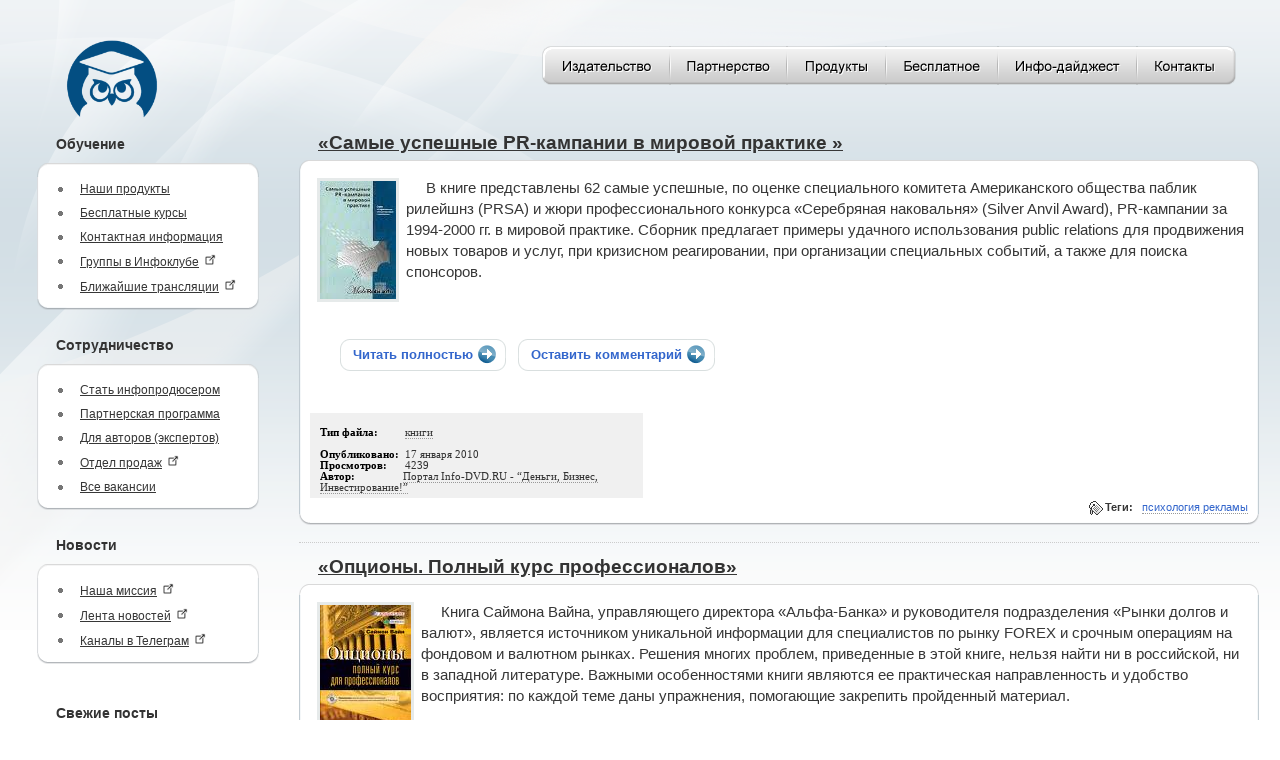

--- FILE ---
content_type: text/html; charset=windows-1251
request_url: https://info-dvd.ru/psy/courses/pages/75
body_size: 10986
content:
<!DOCTYPE html PUBLIC "-//W3C//DTD XHTML 1.0 Transitional//EN" "http://www.w3.org/TR/xhtml1/DTD/xhtml1-transitional.dtd">
<html xmlns="http://www.w3.org/1999/xhtml">
<head>
<meta http-equiv="Content-Type" content="text/html; charset=windows-1251" />
<title>Книги, курсы, отчёты и другие материалы по психологии</title>


<script src="/codes/js/google-cse-validator.js" type="text/javascript" language="JavaScript"  type="text/javascript"></script>
<script src="/codes/js/smartresponder.js" type="text/javascript" language="JavaScript"  type="text/javascript"></script>
<script type="text/javascript" src="/codes/js/jquery.js"></script>
<script type="text/javascript" src="/common.js"></script>
<link href="/style.css?3" rel="stylesheet" type="text/css" />
<link href="/style_ext.css" rel="stylesheet" type="text/css" />
<!--[if lte IE 6]><script src="/css-hacks/minmax.js" type="text/javascript"></script><![endif]-->

<!--[if IE 6]>
<script src="/css-hacks/png.js" type="text/javascript"></script>
<script type="text/javascript">
//<![CDATA[
DD_belatedPNG.fix('img');
//]]>
</script>
<![endif]-->
<link rel="alternate" type="application/rss+xml" title="Издательство Инфо-ДВД: Деньги, Бизнес, Инвестирование" href="/codes/rss/" />

<meta name="yandex-verification" content="6a020e77ffd9026c" />

<link href="/images/favicon/favicon.ico" rel="shortcut icon">
<link href="/images/favicon/apple-touch-icon.png" rel="apple-touch-icon" sizes="180x180">
<link href="/images/favicon/favicon-32x32.png" rel="icon" sizes="32x32" type="image/png">
<link href="/images/favicon/favicon-16x16.png" rel="icon" sizes="16x16" type="image/png">
<link href="/images/favicon/site.webmanifest" rel="manifest">
<link color="#000000" href="/images/favicon/safari-pinned-tab.svg" rel="mask-icon">
<!-- 
	NAV cat | p | page | prefix = psy | courses |    |   
!-->

</head>
<body>







<div id="wrapper">
	<table id="fix-width" width="100%" height="132" border="0" cellpadding="0" cellspacing="0">
		<tr>
			<td width="250" rowspan="2" align="left" valign="top"><a id="logo2" target="_self" href="/"></a></td>
			<td height="22" colspan="2" align="right" valign="top">
				<div class="top_menu">
					<ul>
						<li id="tm_publishing" title="Издательство" class="first"><a href="/professional/"></a></li>
						<li id="tm_partnership" title="Партнерская программа"><a href="/partnership/"></a></li>
						<li id="tm_goodies" title="Инфопродукты"><a href="/goodies/"></a></li>
						<li id="tm_free" title="Бесплатное"><a href="/free/"></a></li>
						<li id="tm_digest" title="Наши телеграм-каналы"><a href="https://t.me/+wHkmTQLcHEA5NmEy" target="_blank"></a></li>
						<li id="tm_feedback" title="Контакты" class="last"><a href="/feedback"></a></li>
					</ul>
					<div class="top_menu_right"></div>
					<div class="clear"></div>
				</div>
				<script type="text/javascript">
					$('.top_menu li').hover(function(){
						$(this).addClass('hover');
						if($(this).hasClass('first')) $(this).parent().parent().addClass('hover_first');
							else $(this).prev().addClass('hover_prev');
						if($(this).hasClass('last')) $(this).parent().parent().addClass('hover_last');
					}, function(){
						$(this).removeClass('hover');
						if($(this).hasClass('first')) $(this).parent().parent().removeClass('hover_first');
							else $(this).prev().removeClass('hover_prev');
						if($(this).hasClass('last')) $(this).parent().parent().removeClass('hover_last');
					});
				</script>
			</td>
		</tr>
	</table>

	<table width="100%" border="0" cellspacing="0" cellpadding="0">
		<tr>
			<td width="1%" align="left" valign="top">
				<div id="side-left">
					
	<h5>Обучение</h5>
	<div id="block" class="iePNG site_main_menu">
		<div id="b1"><img src="/images/block-regional-top.png" width="222" height="14" /></div>
		<div id="b2">
			<ul>
							<li class="main ">
					<a  class="main" href="/goodies" title="Обучающие онлайн-тренинги">Наши продукты</a>
					
					
					
					
					
									</li>
							<li class="main ">
					<a  class="main" href="/free" title="Бесплатные курсы">Бесплатные курсы</a>
					
					
					
					
					
									</li>
							<li class="main ">
					<a  class="main" href="/feedback" title="Контактная информация">Контактная информация</a>
					
					
					
					
					
									</li>
							<li class="main ">
					<a  target="_blank" class="main" href="/codes/away/?https://https://www.infoclub.info/groups" title="Сообщества единомышленников по интересам">Группы в Инфоклубе<img src="/images/external-link-30.png" class="external_link_menu"></a>
					
					
					
					
					
									</li>
							<li class="main ">
					<a  target="_blank" class="main" href="/codes/away/?https://https://www.infoclub.info/live" title="Прямые эфиры (вебинары)">Ближайшие трансляции<img src="/images/external-link-30.png" class="external_link_menu"></a>
					
					
					
					
					
									</li>
						</ul>
		</div>
		<div id="b3"><img src="/images/block-regional-bottom.png" width="222" height="14" /></div>
	</div>
	<h5>Сотрудничество</h5>
	<div id="block" class="iePNG site_main_menu">
		<div id="b1"><img src="/images/block-regional-top.png" width="222" height="14" /></div>
		<div id="b2">
			<ul>
							<li class="main ">
					<a  class="main" href="/pages/infomanager" title="Присоединяйтесь к нашей команде! Проводите запуски экспертов по финансовым темам">Стать инфопродюсером</a>
					
					
					
					
					
									</li>
							<li class="main ">
					<a  class="main" href="/partnership" title="Заработок для блоггеров, веб-мастеров и клиентов Инфо-ДВД">Партнерская программа</a>
					
					
					
					
					
									</li>
							<li class="main ">
					<a  class="main" href="/professional" title="Монетизируйте свой финансовой опыт, помогая тысячам людей!">Для авторов (экспертов)</a>
					
					
					
					
					
									</li>
							<li class="main ">
					<a  target="_blank" class="main" href="/sales" title="Приглашаем удаленных менеджеров по продажам">Отдел продаж<img src="/images/external-link-30.png" class="external_link_menu"></a>
					
					
					
					
					
									</li>
							<li class="main ">
					<a  class="main" href="/jobs" title="Работа в Инфо-ДВД">Все вакансии</a>
					
					
					
					
					
									</li>
						</ul>
		</div>
		<div id="b3"><img src="/images/block-regional-bottom.png" width="222" height="14" /></div>
	</div>
	<h5>Новости</h5>
	<div id="block" class="iePNG site_main_menu">
		<div id="b1"><img src="/images/block-regional-top.png" width="222" height="14" /></div>
		<div id="b2">
			<ul>
							<li class="main ">
					<a  target="_blank" class="main" href="/codes/away/?https://www.infoclub.info/club/about" title="Оглянитесь по сторонам… Что видно вокруг?..">Наша миссия<img src="/images/external-link-30.png" class="external_link_menu"></a>
					
					
					
					
					
									</li>
							<li class="main ">
					<a  target="_blank" class="main" href="/codes/away/?https://www.infoclub.info/group/help/discussions/news" title="Последние публикации нашей команды">Лента новостей<img src="/images/external-link-30.png" class="external_link_menu"></a>
					
					
					
					
					
									</li>
							<li class="main ">
					<a  target="_blank" class="main" href="/codes/away/?https://t.me/+wHkmTQLcHEA5NmEy" title="Следите за обновлениями в Телеграм">Каналы в Телеграм<img src="/images/external-link-30.png" class="external_link_menu"></a>
					
					
					
					
					
									</li>
						</ul>
		</div>
		<div id="b3"><img src="/images/block-regional-bottom.png" width="222" height="14" /></div>
	</div>



<!-- тизеры c 8 мая 2024; убрал 25 июля 2024

<center>
<div class="tsrc_143_2cf3"></div><script type="text/javascript">(function (d, w, r, t, xn, yn, xv, yv, cl) {
	var rid = r.toString().substr(2);var e = d.getElementsByClassName(cl)[0];
	e.className="";e.id = "tsrb_"+rid;e.style[xn]=xv+"px";e.style[yn]=yv+"px";
	var n = d.getElementsByTagName(t)[0], s = d.createElement(t), f = function () {n.parentNode.insertBefore(s, n);};
	s.type = "text/javascript";s.async = true;s.src = (d.location.protocol == "https:" ? "https:" : "http:") + "//idvd.su/block_loader/143/2cf3/?rid="+rid;
	if (w.opera == "[object Opera]") {d.addEventListener("DOMContentLoaded", f, false);} else {f();}
})(document, window, Math.random(), "script", "width", "height", 220, 1212, "tsrc_143_2cf3");</script>
</center>
 -->
 
<br>


<!-- NEW! 2020-03-05 - NEWS! -->


 <h5>Свежие посты</h5>
	<div id='block' class='iePNG'>
			<div id='b1'><img src='/images/block-regional-top.png' width='222' height='14' /></div>
  	<div id='b2' class='left-adv-block'>
	<ul>
<li><a target='_blank' href='https://www.infoclub.info/group/help/discussions/news/25572?pid=595949'> [Прямой эфир 15 января] Двойной арбитраж — прибыль на ЛЮБОМ движении рынка!&nbsp;<span class='menu_mat_views'><views>(145)</views></span></a></li>

						<li><a target='_blank' href='https://www.infoclub.info/group/help/discussions/news/25564?pid=595660'> +76% к депозиту за два месяца автоторговли&nbsp;<span class='menu_mat_views'><views>(177)</views></span></a></li>

						<li><a target='_blank' href='https://www.infoclub.info/group/help/discussions/news/25560?pid=595380'> +7000$ на двух сделках: результат торговли по «читаемому» рынку&nbsp;<span class='menu_mat_views'><views>(162)</views></span></a></li>

						<li><a target='_blank' href='https://www.infoclub.info/group/help/discussions/news/25553?pid=595086'> Российские фьючерсы как поле возможностей для арбитража&nbsp;<span class='menu_mat_views'><views>(167)</views></span></a></li>

						<li><a target='_blank' href='https://www.infoclub.info/group/help/discussions/news/25548?pid=594861'>[ +1554$ за полчаса] Как выглядит торговля по стратегии «Сбор волатильности»&nbsp;<span class='menu_mat_views'><views>(182)</views></span></a></li>

						<li><a target='_blank' href='https://www.infoclub.info/group/help/discussions/news/25536?pid=594285'> Время сказать Вам «Спасибо» и пожелать самого важного&nbsp;<span class='menu_mat_views'><views>(130)</views></span></a></li>

						<li><a target='_blank' href='https://www.infoclub.info/group/help/discussions/news/25533?pid=594014'>От –$130 к +$800: как превратить убыточный старт в ощутимый плюс?&nbsp;<span class='menu_mat_views'><views>(157)</views></span></a></li>

						<li><a target='_blank' href='https://www.infoclub.info/group/help/discussions/news/25532?pid=593931'> [ПРЯМОЙ ЭФИР] Разбираем систему коротких сделок на Forex&nbsp;<span class='menu_mat_views'><views>(197)</views></span></a></li>

						<li><a target='_blank' href='https://www.infoclub.info/group/help/discussions/news/25527?pid=593693'> Новогодний подарок от Инфоклуба: деньги ежедневно за 1 час работы!&nbsp;<span class='menu_mat_views'><views>(169)</views></span></a></li>

						<li><a target='_blank' href='https://www.infoclub.info/group/help/discussions/news/25523?pid=593353'> Роман «Киберсант» вышел в свет!&nbsp;<span class='menu_mat_views'><views>(185)</views></span></a></li>

						

						</ul>

							</div>



						<div id='b3'><img src='/images/block-regional-bottom.png' width='222' height='14' /></div>

	</div>


<!-- end of news -->


<!-- NEW = Finish! 2020-03-05 - NEWS! -->




<div class="slider active" id="main_menu_slider" style="display: none;">
	<div class="slider_head">
		<div class="icon"><img src="/images/menu_extended.png"/></div>
		<div class="switcher">Статьи, видео и другое</div>
		<div class="clear"></div>
	</div>
	<div class="slider_content">
					<h5>Электронная коммерция</h5>
			<div id="block" class="iePNG site_main_menu">
				<div id="b1"><img src="/images/block-regional-top.png" width="222" height="14" /></div>
				<div id="b2">
					<ul>
											<li class="main ">
							<a class="main" href="javascript:void(0)" title="Статьи по электронной коммерции">Статьи</a>
							<div class="sub">
								<ul>
																			<li class="">
											<a href="/commerce/articles/" title="Все в хронологическом порядке">
												<b>Все</b>																							</a>
										</li>
																			<li class="">
											<a href="/commerce/articles/cats/1" title="Сделать выборку по категории: «эффективность»">
												эффективность																							</a>
										</li>
																			<li class="">
											<a href="/commerce/articles/cats/2" title="Сделать выборку по категории: «рассылки»">
												рассылки																							</a>
										</li>
																			<li class="">
											<a href="/commerce/articles/cats/3" title="Сделать выборку по категории: «негатив»">
												негатив																							</a>
										</li>
																			<li class="">
											<a href="/commerce/articles/cats/4" title="Сделать выборку по категории: «личное»">
												личное																							</a>
										</li>
																			<li class="">
											<a href="/commerce/articles/cats/5" title="Сделать выборку по категории: «безопасность»">
												безопасность																							</a>
										</li>
																			<li class="">
											<a href="/commerce/articles/cats/6" title="Сделать выборку по категории: «первые шаги»">
												первые шаги																							</a>
										</li>
																			<li class="">
											<a href="/commerce/articles/cats/7" title="Сделать выборку по категории: «реклама»">
												реклама																							</a>
										</li>
																			<li class="">
											<a href="/commerce/articles/cats/8" title="Сделать выборку по категории: «продажи»">
												продажи																							</a>
										</li>
																			<li class="">
											<a href="/commerce/articles/cats/9" title="Сделать выборку по категории: «средства»">
												средства																							</a>
										</li>
																			<li class="">
											<a href="/commerce/articles/cats/10" title="Сделать выборку по категории: «партнерский маркетинг»">
												партнерский маркетинг																							</a>
										</li>
																			<li class="">
											<a href="/commerce/articles/cats/11" title="Сделать выборку по категории: «креатив»">
												креатив																							</a>
										</li>
																			<li class="">
											<a href="/commerce/articles/cats/12" title="Сделать выборку по категории: «SEO»">
												SEO																							</a>
										</li>
																			<li class="">
											<a href="/commerce/articles/cats/13" title="Сделать выборку по категории: «клиенты»">
												клиенты																							</a>
										</li>
																			<li class="">
											<a href="/commerce/articles/cats/14" title="Сделать выборку по категории: «инфопродукты»">
												инфопродукты																							</a>
										</li>
																			<li class="">
											<a href="/commerce/articles/cats/15" title="Сделать выборку по категории: «отзывы»">
												отзывы																							</a>
										</li>
																	</ul>
							</div>
						</li>
											<li class="main ">
							<a class="main" href="javascript:void(0)" title="Мультимедийные материалы по электронной коммерции">Аудио и видео</a>
							<div class="sub">
								<ul>
																			<li class="">
											<a href="/commerce/media/" title="Все в хронологическом порядке">
												<b>Все</b>																							</a>
										</li>
																			<li class="">
											<a href="/commerce/media/cats/5" title="Сделать выборку по категории: «эффективность»">
												эффективность																							</a>
										</li>
																			<li class="">
											<a href="/commerce/media/cats/6" title="Сделать выборку по категории: «продажи»">
												продажи																							</a>
										</li>
																			<li class="">
											<a href="/commerce/media/cats/3" title="Сделать выборку по категории: «создание инфопродуктов»">
												создание инфопродуктов																							</a>
										</li>
																			<li class="">
											<a href="/commerce/media/cats/4" title="Сделать выборку по категории: «реклама»">
												реклама																							</a>
										</li>
																			<li class="">
											<a href="/commerce/media/cats/8" title="Сделать выборку по категории: «платежные системы»">
												платежные системы																							</a>
										</li>
																			<li class="">
											<a href="/commerce/media/cats/9" title="Сделать выборку по категории: «программы»">
												программы																							</a>
										</li>
																			<li class="">
											<a href="/commerce/media/cats/10" title="Сделать выборку по категории: «case-studу»">
												case-studу																							</a>
										</li>
																			<li class="">
											<a href="/commerce/media/cats/11" title="Сделать выборку по категории: «вебинары»">
												вебинары																							</a>
										</li>
																			<li class="">
											<a href="/commerce/media/cats/12" title="Сделать выборку по категории: «прямой маркетинг»">
												прямой маркетинг																							</a>
										</li>
																			<li class="">
											<a href="/commerce/media/cats/13" title="Сделать выборку по категории: «интервью»">
												интервью																							</a>
										</li>
																			<li class="">
											<a href="/commerce/media/cats/14" title="Сделать выборку по категории: «мотивация»">
												мотивация																							</a>
										</li>
																			<li class="">
											<a href="/commerce/media/cats/15" title="Сделать выборку по категории: «первые шаги»">
												первые шаги																							</a>
										</li>
																			<li class="">
											<a href="/commerce/media/cats/16" title="Сделать выборку по категории: «организация»">
												организация																							</a>
										</li>
																			<li class="">
											<a href="/commerce/media/cats/17" title="Сделать выборку по категории: «партнерский маркетинг»">
												партнерский маркетинг																							</a>
										</li>
																			<li class="">
											<a href="/commerce/media/cats/18" title="Сделать выборку по категории: «создание сайтов»">
												создание сайтов																							</a>
										</li>
																			<li class="">
											<a href="/commerce/media/cats/20" title="Сделать выборку по категории: «технические моменты»">
												технические моменты																							</a>
										</li>
																			<li class="">
											<a href="/commerce/media/cats/22" title="Сделать выборку по категории: «JavaScript»">
												JavaScript																							</a>
										</li>
																			<li class="">
											<a href="/commerce/media/cats/23" title="Сделать выборку по категории: «Start-Up»">
												Start-Up																							</a>
										</li>
																	</ul>
							</div>
						</li>
											<li class="main ">
							<a class="main" href="javascript:void(0)" title="Книги, курсы, отчёты и другие материалы по электронной коммерции">Другое</a>
							<div class="sub">
								<ul>
																			<li class="">
											<a href="/commerce/courses/" title="Все в хронологическом порядке">
												<b>Все</b>																							</a>
										</li>
																			<li class="">
											<a href="/commerce/courses/cats/1" title="Сделать выборку по категории: «видео»">
												видео																							</a>
										</li>
																			<li class="">
											<a href="/commerce/courses/cats/2" title="Сделать выборку по категории: «аудио»">
												аудио																							</a>
										</li>
																			<li class="">
											<a href="/commerce/courses/cats/3" title="Сделать выборку по категории: «программы»">
												программы																							</a>
										</li>
																			<li class="">
											<a href="/commerce/courses/cats/4" title="Сделать выборку по категории: «электронные курсы»">
												электронные курсы																							</a>
										</li>
																			<li class="">
											<a href="/commerce/courses/cats/5" title="Сделать выборку по категории: «реклама»">
												реклама																							</a>
										</li>
																			<li class="">
											<a href="/commerce/courses/cats/6" title="Сделать выборку по категории: «платёжные системы»">
												платёжные системы																							</a>
										</li>
																			<li class="">
											<a href="/commerce/courses/cats/7" title="Сделать выборку по категории: «создание сайтов»">
												создание сайтов																							</a>
										</li>
																			<li class="">
											<a href="/commerce/courses/cats/8" title="Сделать выборку по категории: «книги по заработку в сети»">
												книги по заработку в сети																							</a>
										</li>
																	</ul>
							</div>
						</li>
										</ul>
				</div>
				<div id="b3"><img src="/images/block-regional-bottom.png" width="222" height="14" /></div>
			</div>
					<h5>Инвестирование</h5>
			<div id="block" class="iePNG site_main_menu">
				<div id="b1"><img src="/images/block-regional-top.png" width="222" height="14" /></div>
				<div id="b2">
					<ul>
											<li class="main ">
							<a class="main" href="javascript:void(0)" title="Статьи по инвестированию">Статьи</a>
							<div class="sub">
								<ul>
																			<li class="">
											<a href="/invest/articles/" title="Все в хронологическом порядке">
												<b>Все</b>																							</a>
										</li>
																			<li class="">
											<a href="/invest/articles/cats/1" title="Сделать выборку по категории: «фондовый рынок»">
												фондовый рынок																							</a>
										</li>
																			<li class="">
											<a href="/invest/articles/cats/2" title="Сделать выборку по категории: «банк»">
												банк																							</a>
										</li>
																			<li class="">
											<a href="/invest/articles/cats/3" title="Сделать выборку по категории: «деньги»">
												деньги																							</a>
										</li>
																			<li class="">
											<a href="/invest/articles/cats/4" title="Сделать выборку по категории: «доходность»">
												доходность																							</a>
										</li>
																			<li class="">
											<a href="/invest/articles/cats/5" title="Сделать выборку по категории: «недвижимость»">
												недвижимость																							</a>
										</li>
																			<li class="">
											<a href="/invest/articles/cats/6" title="Сделать выборку по категории: «кризис»">
												кризис																							</a>
										</li>
																			<li class="">
											<a href="/invest/articles/cats/8" title="Сделать выборку по категории: «ценные бумаги»">
												ценные бумаги																							</a>
										</li>
																			<li class="">
											<a href="/invest/articles/cats/9" title="Сделать выборку по категории: «драгметаллы и камни»">
												драгметаллы и камни																							</a>
										</li>
																			<li class="">
											<a href="/invest/articles/cats/10" title="Сделать выборку по категории: «депозит»">
												депозит																							</a>
										</li>
																			<li class="">
											<a href="/invest/articles/cats/11" title="Сделать выборку по категории: «онлайн»">
												онлайн																							</a>
										</li>
																			<li class="">
											<a href="/invest/articles/cats/12" title="Сделать выборку по категории: «финансовое образование»">
												финансовое образование																							</a>
										</li>
																			<li class="">
											<a href="/invest/articles/cats/13" title="Сделать выборку по категории: «советы инвесторам»">
												советы инвесторам																							</a>
										</li>
																			<li class="">
											<a href="/invest/articles/cats/14" title="Сделать выборку по категории: «стартапы»">
												стартапы																							</a>
										</li>
																			<li class="">
											<a href="/invest/articles/cats/15" title="Сделать выборку по категории: «бизнес»">
												бизнес																							</a>
										</li>
																			<li class="">
											<a href="/invest/articles/cats/16" title="Сделать выборку по категории: «риски»">
												риски																							</a>
										</li>
																			<li class="">
											<a href="/invest/articles/cats/17" title="Сделать выборку по категории: «форекс»">
												форекс																							</a>
										</li>
																			<li class="">
											<a href="/invest/articles/cats/18" title="Сделать выборку по категории: «личные финансы»">
												личные финансы																							</a>
										</li>
																			<li class="">
											<a href="/invest/articles/cats/19" title="Сделать выборку по категории: «выдающиеся личности»">
												выдающиеся личности																							</a>
										</li>
																	</ul>
							</div>
						</li>
											<li class="main ">
							<a class="main" href="javascript:void(0)" title="Мультимедийные материалы по инвестированию">Аудио и видео</a>
							<div class="sub">
								<ul>
																			<li class="">
											<a href="/invest/media/" title="Все в хронологическом порядке">
												<b>Все</b>																							</a>
										</li>
																			<li class="">
											<a href="/invest/media/cats/1" title="Сделать выборку по категории: «реклама»">
												реклама																							</a>
										</li>
																			<li class="">
											<a href="/invest/media/cats/2" title="Сделать выборку по категории: «уроки инвестирования»">
												уроки инвестирования																							</a>
										</li>
																			<li class="">
											<a href="/invest/media/cats/3" title="Сделать выборку по категории: «интервью»">
												интервью																							</a>
										</li>
																			<li class="">
											<a href="/invest/media/cats/4" title="Сделать выборку по категории: «стартапы»">
												стартапы																							</a>
										</li>
																			<li class="">
											<a href="/invest/media/cats/5" title="Сделать выборку по категории: «личные финансы»">
												личные финансы																							</a>
										</li>
																			<li class="">
											<a href="/invest/media/cats/6" title="Сделать выборку по категории: «финансовое образование»">
												финансовое образование																							</a>
										</li>
																			<li class="">
											<a href="/invest/media/cats/7" title="Сделать выборку по категории: «деньги»">
												деньги																							</a>
										</li>
																			<li class="">
											<a href="/invest/media/cats/8" title="Сделать выборку по категории: «трейдинг»">
												трейдинг																							</a>
										</li>
																			<li class="">
											<a href="/invest/media/cats/9" title="Сделать выборку по категории: «фондовый рынок»">
												фондовый рынок																							</a>
										</li>
																	</ul>
							</div>
						</li>
											<li class="main ">
							<a class="main" href="javascript:void(0)" title="Книги, курсы, отчёты и другие материалы по инвестированию">Другое</a>
							<div class="sub">
								<ul>
																			<li class="">
											<a href="/invest/courses/" title="Все в хронологическом порядке">
												<b>Все</b>																							</a>
										</li>
																			<li class="">
											<a href="/invest/courses/cats/1" title="Сделать выборку по категории: «классическое инвестирование»">
												классическое инвестирование																							</a>
										</li>
																			<li class="">
											<a href="/invest/courses/cats/2" title="Сделать выборку по категории: «биржа»">
												биржа																							</a>
										</li>
																	</ul>
							</div>
						</li>
										</ul>
				</div>
				<div id="b3"><img src="/images/block-regional-bottom.png" width="222" height="14" /></div>
			</div>
					<h5>Психология в бизнесе</h5>
			<div id="block" class="iePNG site_main_menu">
				<div id="b1"><img src="/images/block-regional-top.png" width="222" height="14" /></div>
				<div id="b2">
					<ul>
											<li class="main ">
							<a class="main" href="javascript:void(0)" title="Статьи по психологии">Статьи</a>
							<div class="sub">
								<ul>
																			<li class="">
											<a href="/psy/articles/" title="Все в хронологическом порядке">
												<b>Все</b>																							</a>
										</li>
																			<li class="">
											<a href="/psy/articles/cats/1" title="Сделать выборку по категории: «подготовка»">
												подготовка																							</a>
										</li>
																			<li class="">
											<a href="/psy/articles/cats/2" title="Сделать выборку по категории: «эффективность»">
												эффективность																							</a>
										</li>
																			<li class="">
											<a href="/psy/articles/cats/3" title="Сделать выборку по категории: «тайм-менеджмент»">
												тайм-менеджмент																							</a>
										</li>
																			<li class="">
											<a href="/psy/articles/cats/4" title="Сделать выборку по категории: «установки»">
												установки																							</a>
										</li>
																			<li class="">
											<a href="/psy/articles/cats/5" title="Сделать выборку по категории: «мифы»">
												мифы																							</a>
										</li>
																			<li class="">
											<a href="/psy/articles/cats/6" title="Сделать выборку по категории: «планирование»">
												планирование																							</a>
										</li>
																			<li class="">
											<a href="/psy/articles/cats/7" title="Сделать выборку по категории: «негатив»">
												негатив																							</a>
										</li>
																			<li class="">
											<a href="/psy/articles/cats/8" title="Сделать выборку по категории: «первые шаги»">
												первые шаги																							</a>
										</li>
																			<li class="">
											<a href="/psy/articles/cats/9" title="Сделать выборку по категории: «реклама»">
												реклама																							</a>
										</li>
																			<li class="">
											<a href="/psy/articles/cats/10" title="Сделать выборку по категории: «продажи»">
												продажи																							</a>
										</li>
																			<li class="">
											<a href="/psy/articles/cats/11" title="Сделать выборку по категории: «влияние»">
												влияние																							</a>
										</li>
																			<li class="">
											<a href="/psy/articles/cats/12" title="Сделать выборку по категории: «успешность»">
												успешность																							</a>
										</li>
																			<li class="">
											<a href="/psy/articles/cats/13" title="Сделать выборку по категории: «клиенты»">
												клиенты																							</a>
										</li>
																			<li class="">
											<a href="/psy/articles/cats/15" title="Сделать выборку по категории: «интервью»">
												интервью																							</a>
										</li>
																	</ul>
							</div>
						</li>
											<li class="main ">
							<a class="main" href="javascript:void(0)" title="Мультимедийные материалы по психологии">Аудио и видео</a>
							<div class="sub">
								<ul>
																			<li class="">
											<a href="/psy/media/" title="Все в хронологическом порядке">
												<b>Все</b>																							</a>
										</li>
																			<li class="">
											<a href="/psy/media/cats/1" title="Сделать выборку по категории: «психология бизнеса»">
												психология бизнеса																							</a>
										</li>
																			<li class="">
											<a href="/psy/media/cats/2" title="Сделать выборку по категории: «продажи»">
												продажи																							</a>
										</li>
																			<li class="">
											<a href="/psy/media/cats/3" title="Сделать выборку по категории: «управление временем»">
												управление временем																							</a>
										</li>
																			<li class="">
											<a href="/psy/media/cats/4" title="Сделать выборку по категории: «email-маркетинг»">
												email-маркетинг																							</a>
										</li>
																			<li class="">
											<a href="/psy/media/cats/5" title="Сделать выборку по категории: «психология инфобизнеса»">
												психология инфобизнеса																							</a>
										</li>
																			<li class="">
											<a href="/psy/media/cats/6" title="Сделать выборку по категории: «контекстная реклама»">
												контекстная реклама																							</a>
										</li>
																	</ul>
							</div>
						</li>
											<li class="main active">
							<a class="main" href="javascript:void(0)" title="Книги, курсы, отчёты и другие материалы по психологии">Другое</a>
							<div class="sub">
								<ul>
																			<li class="active">
											<a href="/psy/courses/" title="Все в хронологическом порядке">
												<b>Все</b>												<span>(вы здесь)</span>											</a>
										</li>
																			<li class="">
											<a href="/psy/courses/cats/1" title="Сделать выборку по категории: «книги»">
												книги																							</a>
										</li>
																			<li class="">
											<a href="/psy/courses/cats/2" title="Сделать выборку по категории: «психология инвестирования»">
												психология инвестирования																							</a>
										</li>
																			<li class="">
											<a href="/psy/courses/cats/3" title="Сделать выборку по категории: «психология бизнеса»">
												психология бизнеса																							</a>
										</li>
																			<li class="">
											<a href="/psy/courses/cats/4" title="Сделать выборку по категории: «психология рекламы»">
												психология рекламы																							</a>
										</li>
																			<li class="">
											<a href="/psy/courses/cats/5" title="Сделать выборку по категории: «психология успеха»">
												психология успеха																							</a>
										</li>
																			<li class="">
											<a href="/psy/courses/cats/6" title="Сделать выборку по категории: «продажи»">
												продажи																							</a>
										</li>
																			<li class="">
											<a href="/psy/courses/cats/7" title="Сделать выборку по категории: «тайм-менеджмент»">
												тайм-менеджмент																							</a>
										</li>
																	</ul>
							</div>
						</li>
										</ul>
				</div>
				<div id="b3"><img src="/images/block-regional-bottom.png" width="222" height="14" /></div>
			</div>
			</div>
</div>
<script type="text/javascript">
$('.site_main_menu ul li a.main').click(function(){
	var $tab=$(this).parent();
	if($tab.find('.sub').length>0){
		if($(this).parent().hasClass('active')){
			$tab.find('.sub').toggle('fast', function(){
				$tab.removeClass('active');
			});
		} else {
			$tab.addClass('active');
			$tab.find('.sub').css({display:'none'}).toggle('fast');
		}
		return false;
	}
});

$('#main_menu_slider .slider_head').click(function(){
	if($(this).parent().hasClass('active')){
		var $tab=$(this).parent();
		$tab.find('.slider_content').toggle('fast', function(){
			$tab.removeClass('active');
		});
	} else {
		$(this).parent().addClass('active');
		$(this).parent().find('.slider_content').css({display:'none'}).toggle('fast');
	}
});
</script>


<!--	<div class="img_banner">
				<a href="http://cryptorevolution.info-dvd.ru/bitcoin4?utm_source=infodvd&utm_medium=leftsidebar&utm_campaign=002">
			<img src="/images/banners/2/002.jpg" alt=""/>
		</a>
	</div>
-->

<!-- убираем автовеб 23 октября 2019
<center>
    <div class="img_banner">
        <a href="http://info-lessons.ru/strizh/?utm_source=infodvd&utm_medium=green&utm_campaign=leftsidebar">
            <img src="//workflow.info-dvd.ru/scr/nikita/sng19im/mBanY2m8eWc.jpeg" alt=""/>
        </a>
    </div>
</center>
<br>
-->





<!-- remove sales-job banner: 2024-03-05
<br>
<center>
	<div class="img_banner">
        <a href="http://info-dvd.ru/sales/?utm_source=infodvd&utm_medium=blue&utm_campaign=leftsidebar">
            <img src="//i.info-dvd.ru/2018/08/sidebar-infoclub.jpg" alt=""/>
		</a>
	</div>
</center>
<br>
 -->


				</div>
			</td>
			<td width="98%" align="left" valign="top" >



 



	<a href='/psy/courses/25'><h1>«Самые успешные PR-кампании в мировой практике »</h1></a> <table id="block" width="100%" border="0" cellspacing="0" cellpadding="0" style="margin-bottom: 3px; padding-bottom: 0px;">
          <tr>
            <td width="11" style="max-width:11px;" align="left" valign="top"><img src="/images/block-c-left-top.png" width="11" height="11" /></td>
            <td class="ct" width="100%" align="left" valign="top" background="/images/block-c-top.png"></td>
            <td width="11" style="max-width:11px;" align="left" valign="top"><img src="/images/block-c-right-top.png" width="11" height="11" /></td>
          </tr>
          <tr>
            <td width="11" align="left" valign="top" background="/images/block-c-left.png"></td>
            <td width="100%" align="left" valign="top" bgcolor="#FFFFFF" class="cc pad5">





	<img align='left' src='/img/psy_b_20.jpg' class='pic' style='float: both'>

	

	<p>В книге представлены 62 самые успешные, по оценке специального комитета Американского общества паблик рилейшнз (PRSA) и жюри профессионального конкурса «Серебряная наковальня» (Silver Anvil Award), PR-кампании за 1994-2000 гг. в мировой практике. Сборник предлагает примеры удачного использования public relations для продвижения новых товаров и услуг, при кризисном реагировании, при организации специальных событий, а также для поиска спонсоров. </p>

	

</td>

<td width='1%' align='left' valign='top' background='/images/block-right.png'></td>

</tr>



<tr>

<td width='1%' align='left' valign='top' background='/images/block-c-left.png'></td>

<td width='98%' align='center' valign='top' bgcolor='#FFFFFF' class='pad5' style='padding: 30px;'>

<center>



    <a id='more-button' href='/psy/courses/25' style='float: both;'>

             <div id='more-left'></div>

              <div id='more-center'>Читать полностью</div>

              <div id='more-right'></div>

    </a>

	<a id='more-button' href='/psy/courses/25#com'>

              <div id='more-left'></div>

              <div id='more-center'>Оставить комментарий</div>

              <div id='more-right'></div>

    </a>



</center>

</td>

<td width='1%' align='left' valign='top' background='/images/block-right.png'></td>

</tr>



<tr>

<td width='1%' align='left' valign='top' background='/images/block-c-left.png'></td>

<td width='98%' align='left' valign='top' bgcolor='#FFFFFF' class='pad5'>









	<div id='node-info'><span class='bold_gr'>

	

	

    <br>

	Тип файла: &nbsp;&nbsp;&nbsp;&nbsp;&nbsp;&nbsp;&nbsp;&nbsp;<a title='Просмотр всех медиа файлов типа: книги' href='/psy/courses/types/books'><span class='unbold_gr'>книги</span></a>	

	

	<br><br>

	Опубликовано: &nbsp;<span class='unbold_gr'>17 января 2010</span>

	<br>

	Просмотров: &nbsp;&nbsp;&nbsp;&nbsp;&nbsp;<span class='unbold_gr'>4239</span> 

    <br>

Автор:&nbsp;&nbsp;&nbsp;&nbsp;&nbsp;&nbsp;&nbsp;&nbsp;&nbsp;&nbsp;&nbsp;&nbsp;&nbsp;&nbsp;&nbsp;&nbsp;<a href='/codes/away/?http://www.Info-DVD.ru/' target='_blank'><span class='unbold_gr'>Портал Info-DVD.RU - &#8220;Деньги, Бизнес, Инвестирование!&#8221;</span></a> </span>

	</div>

	

<div id='node-tags'><span class='icon-tags'>Теги:</span> <a title='Просмотр всех файлов по категории: психология рекламы' href='/psy/courses/cats/4'>психология рекламы</a></div></td>
            <td width="11" align="left" valign="top" background="/images/block-right.png"></td>
          </tr>
          <tr>
            <td width="11" align="left" valign="top"><img src="/images/block-c-left-bottom.png" width="11" height="11" /></td>
            <td class="cb" width="100%" align="left" valign="top" background="/images/block-c-bottom.png"></td>
            <td width="11" align="left" valign="top"><img src="/images/block-c-right-bottom.png" width="11" height="11" /></td>
          </tr>
        </table>
			</center>	<br>&nbsp; 

	<div style="display: block; float: center; height: 0px; color: #CCCCCC; border-bottom: 1px dotted #CCCCCC;">

			&nbsp;	<a href='/psy/courses/24'><h1>«Опционы. Полный курс профессионалов»</h1></a> <table id="block" width="100%" border="0" cellspacing="0" cellpadding="0" style="margin-bottom: 3px; padding-bottom: 0px;">
          <tr>
            <td width="11" style="max-width:11px;" align="left" valign="top"><img src="/images/block-c-left-top.png" width="11" height="11" /></td>
            <td class="ct" width="100%" align="left" valign="top" background="/images/block-c-top.png"></td>
            <td width="11" style="max-width:11px;" align="left" valign="top"><img src="/images/block-c-right-top.png" width="11" height="11" /></td>
          </tr>
          <tr>
            <td width="11" align="left" valign="top" background="/images/block-c-left.png"></td>
            <td width="100%" align="left" valign="top" bgcolor="#FFFFFF" class="cc pad5">





	<img align='left' src='/img/psy_b_19.jpg' class='pic' style='float: both'>

	

	<p> Книга Саймона Вайна, управляющего директора «Альфа-Банка» и руководителя подразделения «Рынки долгов и валют», является источником уникальной информации для специалистов по рынку FOREX и срочным операциям на фондовом и валютном рынках. Решения многих проблем, приведенные в этой книге, нельзя найти ни в российской, ни в западной литературе. Важными особенностями книги являются ее практическая направленность и удобство восприятия: по каждой теме даны упражнения, помогающие закрепить пройденный материал.</p>

	

</td>

<td width='1%' align='left' valign='top' background='/images/block-right.png'></td>

</tr>



<tr>

<td width='1%' align='left' valign='top' background='/images/block-c-left.png'></td>

<td width='98%' align='center' valign='top' bgcolor='#FFFFFF' class='pad5' style='padding: 30px;'>

<center>



    <a id='more-button' href='/psy/courses/24' style='float: both;'>

             <div id='more-left'></div>

              <div id='more-center'>Читать полностью</div>

              <div id='more-right'></div>

    </a>

	<a id='more-button' href='/psy/courses/24#com'>

              <div id='more-left'></div>

              <div id='more-center'>Оставить комментарий</div>

              <div id='more-right'></div>

    </a>



</center>

</td>

<td width='1%' align='left' valign='top' background='/images/block-right.png'></td>

</tr>



<tr>

<td width='1%' align='left' valign='top' background='/images/block-c-left.png'></td>

<td width='98%' align='left' valign='top' bgcolor='#FFFFFF' class='pad5'>









	<div id='node-info'><span class='bold_gr'>

	

	

    <br>

	Тип файла: &nbsp;&nbsp;&nbsp;&nbsp;&nbsp;&nbsp;&nbsp;&nbsp;<a title='Просмотр всех медиа файлов типа: книги' href='/psy/courses/types/books'><span class='unbold_gr'>книги</span></a>	

	

	<br><br>

	Опубликовано: &nbsp;<span class='unbold_gr'>17 января 2010</span>

	<br>

	Просмотров: &nbsp;&nbsp;&nbsp;&nbsp;&nbsp;<span class='unbold_gr'>4029</span> 

    <br>

Автор:&nbsp;&nbsp;&nbsp;&nbsp;&nbsp;&nbsp;&nbsp;&nbsp;&nbsp;&nbsp;&nbsp;&nbsp;&nbsp;&nbsp;&nbsp;&nbsp;<a href='/codes/away/?http://www.Info-DVD.ru/' target='_blank'><span class='unbold_gr'>Саймон Вайн</span></a> </span>

	</div>

	

<div id='node-tags'><span class='icon-tags'>Теги:</span> <a title='Просмотр всех файлов по категории: психология инвестирования' href='/psy/courses/cats/2'>психология инвестирования</a></div></td>
            <td width="11" align="left" valign="top" background="/images/block-right.png"></td>
          </tr>
          <tr>
            <td width="11" align="left" valign="top"><img src="/images/block-c-left-bottom.png" width="11" height="11" /></td>
            <td class="cb" width="100%" align="left" valign="top" background="/images/block-c-bottom.png"></td>
            <td width="11" align="left" valign="top"><img src="/images/block-c-right-bottom.png" width="11" height="11" /></td>
          </tr>
        </table>
			</center>	<br>&nbsp; 

	<div style="display: block; float: center; height: 0px; color: #CCCCCC; border-bottom: 1px dotted #CCCCCC;">

			&nbsp;	<a href='/psy/courses/23'><h1>«Личность лидера»</h1></a> <table id="block" width="100%" border="0" cellspacing="0" cellpadding="0" style="margin-bottom: 3px; padding-bottom: 0px;">
          <tr>
            <td width="11" style="max-width:11px;" align="left" valign="top"><img src="/images/block-c-left-top.png" width="11" height="11" /></td>
            <td class="ct" width="100%" align="left" valign="top" background="/images/block-c-top.png"></td>
            <td width="11" style="max-width:11px;" align="left" valign="top"><img src="/images/block-c-right-top.png" width="11" height="11" /></td>
          </tr>
          <tr>
            <td width="11" align="left" valign="top" background="/images/block-c-left.png"></td>
            <td width="100%" align="left" valign="top" bgcolor="#FFFFFF" class="cc pad5">





	<img align='left' src='/img/psy_b_18.jpg' class='pic' style='float: both'>

	

	<p> Книга знакомит с ценными и апробированными методами, благодаря которым вы сможете стать авторитетной фигурой, как в личной, так и в профессиональной жизни, человеком, умеющим нести ответственность за себя и других. о книге</p>

	

</td>

<td width='1%' align='left' valign='top' background='/images/block-right.png'></td>

</tr>



<tr>

<td width='1%' align='left' valign='top' background='/images/block-c-left.png'></td>

<td width='98%' align='center' valign='top' bgcolor='#FFFFFF' class='pad5' style='padding: 30px;'>

<center>



    <a id='more-button' href='/psy/courses/23' style='float: both;'>

             <div id='more-left'></div>

              <div id='more-center'>Читать полностью</div>

              <div id='more-right'></div>

    </a>

	<a id='more-button' href='/psy/courses/23#com'>

              <div id='more-left'></div>

              <div id='more-center'>Оставить комментарий</div>

              <div id='more-right'></div>

    </a>



</center>

</td>

<td width='1%' align='left' valign='top' background='/images/block-right.png'></td>

</tr>



<tr>

<td width='1%' align='left' valign='top' background='/images/block-c-left.png'></td>

<td width='98%' align='left' valign='top' bgcolor='#FFFFFF' class='pad5'>









	<div id='node-info'><span class='bold_gr'>

	

	

    <br>

	Тип файла: &nbsp;&nbsp;&nbsp;&nbsp;&nbsp;&nbsp;&nbsp;&nbsp;<a title='Просмотр всех медиа файлов типа: книги' href='/psy/courses/types/books'><span class='unbold_gr'>книги</span></a>	

	

	<br><br>

	Опубликовано: &nbsp;<span class='unbold_gr'>17 января 2010</span>

	<br>

	Просмотров: &nbsp;&nbsp;&nbsp;&nbsp;&nbsp;<span class='unbold_gr'>3556</span> 

    <br>

Автор:&nbsp;&nbsp;&nbsp;&nbsp;&nbsp;&nbsp;&nbsp;&nbsp;&nbsp;&nbsp;&nbsp;&nbsp;&nbsp;&nbsp;&nbsp;&nbsp;<a href='/codes/away/?http://www.Info-DVD.ru/' target='_blank'><span class='unbold_gr'>Брайан Трейси, Франк М. Шеелен</span></a> </span>

	</div>

	

<div id='node-tags'><span class='icon-tags'>Теги:</span> <a title='Просмотр всех файлов по категории: психология успеха' href='/psy/courses/cats/5'>психология успеха</a></div></td>
            <td width="11" align="left" valign="top" background="/images/block-right.png"></td>
          </tr>
          <tr>
            <td width="11" align="left" valign="top"><img src="/images/block-c-left-bottom.png" width="11" height="11" /></td>
            <td class="cb" width="100%" align="left" valign="top" background="/images/block-c-bottom.png"></td>
            <td width="11" align="left" valign="top"><img src="/images/block-c-right-bottom.png" width="11" height="11" /></td>
          </tr>
        </table>
			</center>	<br>&nbsp; 

	<div style="display: block; float: center; height: 0px; color: #CCCCCC; border-bottom: 1px dotted #CCCCCC;">

			&nbsp;	<a href='/psy/courses/22'><h1>«Эффективные методы продаж»</h1></a> <table id="block" width="100%" border="0" cellspacing="0" cellpadding="0" style="margin-bottom: 3px; padding-bottom: 0px;">
          <tr>
            <td width="11" style="max-width:11px;" align="left" valign="top"><img src="/images/block-c-left-top.png" width="11" height="11" /></td>
            <td class="ct" width="100%" align="left" valign="top" background="/images/block-c-top.png"></td>
            <td width="11" style="max-width:11px;" align="left" valign="top"><img src="/images/block-c-right-top.png" width="11" height="11" /></td>
          </tr>
          <tr>
            <td width="11" align="left" valign="top" background="/images/block-c-left.png"></td>
            <td width="100%" align="left" valign="top" bgcolor="#FFFFFF" class="cc pad5">





	<img align='left' src='/img/psy_b_17.jpg' class='pic' style='float: both'>

	

	<p> Книга, которую вы держите в руках, покажет, как вы можете усовершенствовать свои методы торговли и сделать их в высшей степени эффективными. Она представляет важнейшие основы ноу-хау и помогает открыть все ваши способности. Применяя на практике то, чему вы научитесь на этих страницах, вы можете стать одним из лучших продавцов в своей стране.</p>

	

</td>

<td width='1%' align='left' valign='top' background='/images/block-right.png'></td>

</tr>



<tr>

<td width='1%' align='left' valign='top' background='/images/block-c-left.png'></td>

<td width='98%' align='center' valign='top' bgcolor='#FFFFFF' class='pad5' style='padding: 30px;'>

<center>



    <a id='more-button' href='/psy/courses/22' style='float: both;'>

             <div id='more-left'></div>

              <div id='more-center'>Читать полностью</div>

              <div id='more-right'></div>

    </a>

	<a id='more-button' href='/psy/courses/22#com'>

              <div id='more-left'></div>

              <div id='more-center'>Оставить комментарий</div>

              <div id='more-right'></div>

    </a>



</center>

</td>

<td width='1%' align='left' valign='top' background='/images/block-right.png'></td>

</tr>



<tr>

<td width='1%' align='left' valign='top' background='/images/block-c-left.png'></td>

<td width='98%' align='left' valign='top' bgcolor='#FFFFFF' class='pad5'>









	<div id='node-info'><span class='bold_gr'>

	

	

    <br>

	Тип файла: &nbsp;&nbsp;&nbsp;&nbsp;&nbsp;&nbsp;&nbsp;&nbsp;<a title='Просмотр всех медиа файлов типа: книги' href='/psy/courses/types/books'><span class='unbold_gr'>книги</span></a>	

	

	<br><br>

	Опубликовано: &nbsp;<span class='unbold_gr'>17 января 2010</span>

	<br>

	Просмотров: &nbsp;&nbsp;&nbsp;&nbsp;&nbsp;<span class='unbold_gr'>4034</span> 

    <br>

Автор:&nbsp;&nbsp;&nbsp;&nbsp;&nbsp;&nbsp;&nbsp;&nbsp;&nbsp;&nbsp;&nbsp;&nbsp;&nbsp;&nbsp;&nbsp;&nbsp;<a href='/codes/away/?http://www.Info-DVD.ru/' target='_blank'><span class='unbold_gr'>Брайан Трейси</span></a> </span>

	</div>

	

<div id='node-tags'><span class='icon-tags'>Теги:</span> <a title='Просмотр всех файлов по категории: психология рекламы' href='/psy/courses/cats/4'>психология рекламы</a></div></td>
            <td width="11" align="left" valign="top" background="/images/block-right.png"></td>
          </tr>
          <tr>
            <td width="11" align="left" valign="top"><img src="/images/block-c-left-bottom.png" width="11" height="11" /></td>
            <td class="cb" width="100%" align="left" valign="top" background="/images/block-c-bottom.png"></td>
            <td width="11" align="left" valign="top"><img src="/images/block-c-right-bottom.png" width="11" height="11" /></td>
          </tr>
        </table>
			</center>	<br>&nbsp; 

	<div style="display: block; float: center; height: 0px; color: #CCCCCC; border-bottom: 1px dotted #CCCCCC;">

			&nbsp;<div class="pstrnav" align="center"><a href='/psy/courses/pages/1'>Первая</a> | <a href='/psy/courses/pages/74'>Предыдущая</a> |  <a href=/psy/courses/pages/70>70</a> |  <a href=/psy/courses/pages/71>71</a> |  <a href=/psy/courses/pages/72>72</a> |  <a href=/psy/courses/pages/73>73</a> | <a href=/psy/courses/pages/74>74</a> | <b>75</b> | <a href=/psy/courses/pages/76>76</a> | <a href=/psy/courses/pages/77>77</a> | <a href=/psy/courses/pages/78>78</a> | <a href=/psy/courses/pages/79>79</a> | <a href=/psy/courses/pages/80>80</a> | <a href="/psy/courses/pages/76">Следующая</a> | <a href="/psy/courses/pages/80">Последняя</a></div>			</td>
			
<td width="1%" align="left" valign="top">
	<div id="side-right" style="width: 1px; padding: 0px 10px 10px 10px;">


<div style="clear: both;"></div>
<br>

				
		



<!-- start of news -->		
	




<!-- end of news -->	

		</tr>
	</table>

	

	

	</div>
</table>
<br/>
<div style="clear: both; width: 100%; padding-top:40px;" align="center">

	<table width="100%" border="0" cellpadding="0" cellspacing="0">
		<tr>
			<td width="1%" align="left" valign="top">
				<div id="copy" style="padding-top: 0px; color: #000000;">
					<nobr>Издательство <a href="/" title="Инфо-ДВД: Деньги, Бизнес, Инвестирование!">Инфо-ДВД</a></nobr>
						<br>
						<nobr><b>ИП Шумилова Маргарита Викторовна</b></nobr><br>
						<nobr><script src="https://info-dvd.ru/codes/js/legal.cp1251.js"></script></nobr><br>
						<nobr>Адрес: 426077, Россия, Ижевск, а/я 5098
						
					<br>
					<br>
					<nobr>Все права защищены, &copy; 2008—2026</nobr>
									</div>
			</td>

			<td width="97%" align="left" valign="top" class="footer-last">
				<a href="/intro">О проекте</a> | <a href="/goodies">Каталог продуктов</a> | <a href="/partnership/about">Партнерка</a> | <a href="/jobs">Вакансии</a> | <a href="/feedback">Контакты</a>
				<br><br>
				<nobr>Позвоните нам: <strong><script type="text/javascript" src="https://info-dvd.ru/codes/js/telephone-number.js"></script></strong> или <a href="https://info-dvd.ru/support/apply/" target="_blank">оставьте заявку на обратный звонок</a>. </nobr>

				<br><br>
				<div>
					Используя наш сайт, Вы принимаете условия <a href="/pages/user-agreement" target="_blank">пользовательского соглашения</a> и <a href="/pages/privacy" target="_blank">политики конфиденциальности</a>.
					Торговля на бирже сопряжена с рисками. Убедитесь, что изучили <a href="/pages/risk-warning" target="_blank">предупреждение о рисках</a> и <a href="/oferta" target="_blank">договор-оферты</a>

					</div>
			</td>
		</tr>
	</table>





</div>
<!-- GoodBye GA! -->

<!-- Yandex.Metrika counter --> <script type="text/javascript" > (function(m,e,t,r,i,k,a){m[i]=m[i]||function(){(m[i].a=m[i].a||[]).push(arguments)}; m[i].l=1*new Date();k=e.createElement(t),a=e.getElementsByTagName(t)[0],k.async=1,k.src=r,a.parentNode.insertBefore(k,a)}) (window, document, "script", "https://cdn.jsdelivr.net/npm/yandex-metrica-watch/tag.js", "ym"); ym(12876187, "init", { clickmap:true, trackLinks:true, accurateTrackBounce:true, webvisor:true }); </script> <noscript><div><img src="https://mc.yandex.ru/watch/12876187" style="position:absolute; left:-9999px;" alt="" /></div></noscript> <!-- /Yandex.Metrika counter -->

<!-- NK -->
<script type="text/javascript">(window.Image ? (new Image()) : document.createElement('img')).src = location.protocol + '//vk.ru/rtrg?r=yzYvs8jXs5SsJdQf2Djtq2CSqjaGsnEwkg*VUhPLSWqjeBq9d8sUgDRpHw2A6ZESOG5yEcASq2hx2jN//qllf7fHPbSPa8fI6wXC9aHmQ5kuypMLQcajcz9Jgy7TsnnQMxu/Foc*67FC/3GCkIejBWq/WBXbp5QfB8r41VUQiLs-';</script>

<!-- EZ -->
<script type="text/javascript">(window.Image ? (new Image()) : document.createElement('img')).src = location.protocol + '//vk.ru/rtrg?r=SWLDaSrAvB9yGjGikfBGZ682uyHDAbKQLEpcmIxKAir68/t90yFfqx4Thu/1Go*glwhzIIotbcNNS3qPI6vELu1oRfoWDAONGUE/*lOoSslsm2/f/lKmW5dwg7dh6u*I/Rkcdl0kqlHeo8wLLp3IYYkFW1b6zuA/iEeft3RXSmM-';</script>

<!-- nzh -->
<script type="text/javascript">(window.Image ? (new Image()) : document.createElement('img')).src = location.protocol + '//vk.ru/rtrg?r=g23xyocMG1JUZzK8iqEK934E7DJuaBDg*w8CZYc9JH4X1FXSIaRnnyyP6QmAXFEbVhh9JucnoYWqh19NtojX7dJtjCQrbe7J2vgORbJOm3L2S6G9VC3IXoFxelaAFNfpScW*4fBnJkOBWiOaXZcB79bUbhgkeDjdnIVdP3/zSEs-';</script>




<!-- infoclub live chat -->
<script src="//info-dvd.ru/js/chat-new.js" type="text/javascript" language="JavaScript"></script>
	</div>
	</body>
	</html>


--- FILE ---
content_type: text/css
request_url: https://info-dvd.ru/style.css?3
body_size: 11939
content:
/*

Размер шрифта -- 257

*/



:focus {

outline: 0;

}

* {

	outline: 0;

}

* html body {behavior: url(/css-hacks/csshover.htc);}

body,h1,h2,h3,h4,h5,h6,address,blockquote,dd,dl,hr,p,form{margin:0;padding:0;  border: none; }

body,td,th {
	font-family: "Lucida Grande","Lucida Sans Unicode",Arial,Verdana,sans-serif;
	font-size: 9pt;
	color: #373737;
}

body {

	background-color: #FFFFFF;

	background-image: url(/images/bg.png);

	background-repeat: repeat-x;

	margin-left: 0px;

	margin-top: 0px;

	margin-right: 0px;

	margin-bottom: 0px;

	min-width: 980px;



}

img {

   behavior: url("/css-hacks/iepngfix.htc");

}

a:link {

	color: #373737;

	text-decoration: underline;

}

a:visited {

	text-decoration: underline;

	color: #000000;

}

a:hover {

	text-decoration: none;

	color: #035088;

}

a:active {

	text-decoration: underline;

	color: #373737;

}




h1 {
	font-size: 14pt;
	color: #333333;
	padding: 0;
	margin: 0;
	margin-left: 19px;
	margin-bottom: 6px;
	clear: both;
}

h4 {

	font-size: 9pt;

	color: #035088;

}
h5 {
	font-size: 120%;
	line-height: 25px;
	color: #333333;
	padding: 0;
	margin: 0;
	margin-left: 19px;
	margin-bottom: 6px;
}
h2 {
/*	font-size: 14pt;
	color:  #4185AC;
	border-left: 1px solid #4185AC;
	background-color: #F2F9FF;
	padding: 9px;
	margin: 20px;
	margin-right: 0px;
	padding-right: 0px;
	margin-left: 19px;
	margin-bottom: 6px;
	display: block;
	margin-left: 26px;	
	
*/	
	font-size: 120%;
	color: #999999;
	clear: both;
	line-height: 19px;
	padding: 10px;
	margin-left: 35px;
	word-spacing: 1px;

	
}


#wrapper {

	background-image: url(/images/bg-sprites.png);

	background-position: left top;

	background-repeat: no-repeat;

	display: block;

	width: 100%;

	height: 630px;

	min-width: 1000px;

}

a#logo {

	display: block;

	margin: 25px 0px 0px 68px;

	width: 270px;

	height: 97px;

	background-image: url(/images/logo.jpg);

	background-repeat: no-repeat;

}

a#logo2 {

	display: block;

	margin: 29px 0px 0px 62px;

	width: 229px;

	height: 101px;

	background-image: url(/images/info-dvd-ru-logo.png);

	background-size: contain;

	background-repeat: no-repeat;

}

a#logo2.celebrate{
    background-image: url(/images/logo-new-birthday.png);

}

div#news {

	margin: 31px 37px 18px 0px;

	font-size: 14pt;

	width: 360px;

	color: #3A81B1;







/*	background-color: #3A81B1;

	color: white;

*/	text-decoration: none;

}

a#news {

	background-color: #3A81B1;

	font-size: 14pt;

	color: white;

	text-decoration: none;

	margin-left: 10px;

	padding: 0px 5px;

}

a#news:hover {

	background-color: #035088;

}

ul#fast-menu {

	margin: 0px 27px 0px 0px;

	padding: 0;

	list-style: none;

}

ul#fast-menu li {

	display: block;

	float: right;

	margin: 0px 10px;

}

ul#fast-menu li:hover {

	background-image: url(/images/icon-fast-overbg.png);

	background-repeat: no-repeat;	

}

ul#fast-menu li a {

	width: 33px;

	height: 32px;	

	background-position: +9px +9px;

}

a#fast-home {

	display: block;

	background-image: url(/images/icon-home.png);

	background-repeat: no-repeat;

}

a#fast-home:hover {

	background-image: url(/images/icon-home-over.png);

}

a#fast-mail {

	display: block;

	background-image: url(/images/icon-mail.png);

	background-repeat: no-repeat;

}

a#fast-mail:hover {

	background-image: url(/images/icon-mail-over.png);

}

a#fast-product {

	display: block;

	background-image: url(/images/icon-product.png);

	background-repeat: no-repeat;

}

a#fast-product:hover {

	background-image: url(/images/icon-product-over.png);

}

div#search-block {

	display: block;

	width: 189px;

	height: 19px;

	background-image: url(/images/search-bg.png);

	background-repeat: no-repeat;

	margin-right: 5px;

	padding: 3px 0px 0px 30px;

	margin-top: 6px;

}

div#search-block input {

	border: none;

	background-color: white;

	height: 12px;

	font-size: 8pt;
/*
	font-family: 'Tahoma';
*/
	width: 180px;

	color: #373737

}

div#side-left, div#side-right {
	padding: 0px 37px 27px 37px;
	display: block;
	width: 225px;
}

div#block {
	display: block;
	margin-bottom: 20px;
}

div#b2 {
	background-image: url(/images/block-regional-middle.png);
	background-repeat: repeat-y;
	padding: 0px 1px;
	zoom:1;	
}

div#b3 {
	display: block;
	height: 14px;
	background-image: none;
	zoom:1;
}

div#b2 ul {
	margin: 0;
	padding: 0;
	list-style: none;
}

div#b2 ul li {
	padding: 0;
	margin: 0;
}
div#b2 ul li a {
	display: block;
	padding: 5px 24px 5px 42px;
	background-image: url(/images/menu-leaf-gray-2.png);
	background-position: 20px 10px;
	background-repeat: no-repeat;
	margin: 0;
}
div#b2 ul li.active a.main{background-color:#F8F8F8; font-weight:bold;margin-right: 3px;}
div#b2 ul li a:hover {
	background-image: url(/images/menu-leaf-white.png);
	color: white;
	background-color: #356F90;	
	background-position: left top;
	background-repeat: no-repeat;
}

div#b2 ul li ul li a {
	padding: 2px 12px 2px 62px;
	background-position: 42px 7px;
	background-image: none;	
	text-decoration: none;
	border-bottom: 0px dotted #DDDDDD;
	background-image: url(/images/menu-leaf.png);
}

div#b2 ul li ul {
	padding-bottom: 5px;	
}

div#b2 ul li:hover views {color: #FFFFFF; text-decoration: none;}
div#b2 ul li div.sub{display:none;}
div#b2 ul li.active div.sub{display:block;}
div#b2 ul li.active div.sub li.active a{background-color:#F8F8F8;margin-right: 3px;}
div#b2 ul li.active div.sub li.active a span{color:#666666; font-size:80%;}
div#b2 ul li.active div.sub li.active a:hover, div#b2 ul li ul li a:hover {
	background-image: url(/images/menu-leaf-white-2.png);
	background-position: 42px 7px;
	background-repeat: no-repeat;		
	color: #FFFFFF;
	border-bottom: 0px solid #3A81B1;
	background-color: #356F90; 
}

img.pic {
	/*float: left;*/
	border: 3px solid #E6EAEA;
	margin: 7px;	
}

img.pic:hover {

	border: 3px solid black;

}

img.picInMat {
	/*float: left;*/
	border: 3px solid #E6EAEA;
	margin: 7px;	
}

img.picInMat:hover {

	border: 3px solid black;

}

p {

	padding: 7px 0px;

}

.pad5 {

	padding: 0px 0px 0px 0px;
/*	font-family: "Lucida Grande","Lucida Sans Unicode",Arial,Verdana,sans-serif;*/
	font-size: 11pt;
/*	font-family: Arial;
	font-size: 10pt;*/

}
.pad5 p {
	text-indent: 20px;
	text-align: left;
	line-height:21px;	
	}

table#block {

	margin-bottom: 24px;

}

#block-content {

	padding: 0px 19px;

	margin-bottom: 24px;

}

.tags a {

	padding:0px 15px 0px 0px;

	margin-right:15px;

	padding-bottom:5px;

	background-image:url(/images/tags-leaf.png);

	background-repeat:no-repeat;

	background-position:right +3px;

}

.tags {

	line-height:16pt;

}

.tags a.active {

	font-size:12pt;

	color:white;

	background-color:#666666;

	padding:0px 5px;

	text-decoration:none

}

div#block-fresh {

	display: block;

	overflow: hidden;

	padding-bottom: 12px;

	width: 100%;

}

.sep-big {

	background-image: url(/images/separator-big.png);

	background-position: left bottom;

	background-repeat: repeat-x;	

}

.pad-top-20px {

	padding-top: 12px;

}

.pad-right-20px {

	padding-right: 20px;

}

div#block-fresh h4 {

	font-size: 9pt;

	color: #035088;

	float: left;

}

a#fresh-all {

	display: block;

	float: right;

	padding-right: 24px;

	background-image: url(/images/button-submit.png);

	background-position: right top;

	background-repeat: no-repeat;

	height: 18px;

	margin-right: 24px;

}

a#fresh-all-right {

	display: block;

	float: right;

	padding-right: 24px;

/*	background-image: url(/images/button-submit.png);*/



	background-position: right top;

	background-repeat: no-repeat;

	height: 18px;

}

div#block-fresh ul {

	display: block;

	margin: 0;

	padding: 0;

	list-style: no;

	clear: both;

	padding-top: 6px;

}

div#block-fresh ul li {

	padding-left: 20px;

	display: block;

	padding: 3px 0px;

}

div#block-fresh ul#post li a {

	display: block;

	padding-left: 20px;

	background-image: url(/images/node-post.png);

	background-repeat: no-repeat;

	padding-right: 10px;



}

div#block-fresh ul#video li a {

	display: block;

	padding-left: 20px;

	background-image: url(/images/node-video.png);

	background-repeat: no-repeat;

	background-position: left +2px;

	padding-right: 10px;



}

div#block-fresh ul#audio li a {

	display: block;

	padding-left: 20px;

	background-image: url(/images/node-audio.png);

	background-repeat: no-repeat;

	background-position: left +3px;	

	padding-right: 10px;

	padding-right: 10px;



}

div#block-fresh ul#books li a {

	display: block;

	padding-left: 20px;

	background-image: url(/images/node-book.png);

	background-repeat: no-repeat;

	background-position: left +1px;	

	padding-right: 10px;



}

div#block-fresh ul#files li a {

	display: block;

	padding-left: 20px;

	background-image: url(/images/node-files.png);

	background-repeat: no-repeat;

	background-position: left +1px;	



	padding-right: 10px;



}

div#block-fresh ul#pages li a {

	display: block;

	padding-left: 20px;

	background-image: url(/images/node-page.png);

	background-repeat: no-repeat;

	background-position: left +2px;	

	padding-right: 10px;



}



div#node-info-info {
	text-align: right;
	width: 350px;
	font-size: 5px;
	color: #999999;
}



div#node-info-info p{



display: inline;

margin: 2px;

padding: 2px;

border-left: 1px solid #F0F0F0;

border-right: 1px solid #F0F0F0;

border-bottom: 0px solid #F0F0F0;

border-top: 1px solid #F0F0F0;}



div#node-info-info p:hover {color: #FFFFFF; border: 1px solid transparent;}

div#share-content {
font-family: Arial;
	display: inline;
	float: right;
	margin: 0px;
	text-align: right;
	font-size: 9pt;
}


div#node-info {
font-family: Verdana;
	display: block;

	width: 320px;

	margin: 0px;

	padding: 3px;

	padding-left: 10px;

	text-align: left;

	padding-bottom: 5px;

	font-size: 8pt;

	background-color: #F0F0F0;
/*	font-family: Verdana;*/
}

div#node-info a,div#node-info a:visited {	

	font-weight: bolder;

	color: #035088; 

	text-decoration: none; 

	border-bottom: 1px dotted #999999;

}

div#node-info a:hover {color: #333333; border: 0px; text-decoration: none;}




div#node-tags {

	text-align: right;

}

div#node-tags  a,div#node-tags  a:visited {font-size: 8pt; text-decoration: none; border-bottom: 1px dotted #999999;}

div#node-tags  a:hover {font-size: 8pt; text-decoration: none; border-bottom: 1px dotted transparent;}

.bold-blue {

	font-weight: bolder;

	color: #035088;

}

.unbold_gr {

	font-weight: normal;

	color: #333333;

}

.bold_gr {

	font-weight: bolder;

	color: #000000;

}



.icon-tags {

	padding-left: 16px;

	font-size: 8pt;

	background-image: url(/images/node-tags.png);

	background-repeat: no-repeat;

	background-position: left top;

	padding-bottom: 4px;

	font-weight: bolder;

	padding-right: 5px;

}

hr {

	display: block;

	clear: both;

	background-color: transparent;

	height: 2px;

	margin: 12px 0px;

	background-image: url(/images/separator-big.png);

	background-repeat: repeat-x;

	border: none;

	color: #eaeaea;

}

a#more-button {

	display: block;

	float: left;

	overflow: hidden;

	margin-right: 12px;

	height: 32px;

	cursor: pointer;

	margin-bottom: 12px;

}

div#more-left {
	width: 10px;
	height: 32px;
	display: block;
	float: left;
	background-image: url(/images/button-more-left.png);
	background-repeat: no-repeat;
}

div#more-center {

	display: block;

	float: left;

	background-image: url(/images/button-more-center.png);

	background-repeat: repeat-x;

	padding-bottom:11px;

	padding-left:3px;

	padding-top:8px;

	padding-right: 5px;


}

div#more-right {

	width: 28px;

	height: 32px;

	display: block;

	float: left;

	background-image: url(/images/button-more-right.png);

	background-repeat: no-repeat;

}

.min-width-160px {

	min-width: 160px;

}

#add-comment h4 {

	padding-bottom: 8px;

}

div#comment-input {
	display: block;
	width: 169px;
	height: 19px;
	background-image: url(/images/comment-input-bg.png);
	background-repeat: no-repeat;
	padding: 2px 0px 0px 10px;
}

div#comment-input input {
	background-color: transparent;
	border: none;
	width: 150px;
	font-family: Arial, 'Tahoma';
	font-size: 9pt;
}

div#comment-captcha-input {

	display: block;

	width: 59px;

	height: 19px;

	background-image: url(/images/comment-captcha-input-bg.png);

	background-repeat: no-repeat;

	padding: 2px 0px 0px 10px;
	
	font-family: Arial, 'Tahoma';
	font-size: 9pt;

}

div#comment-captcha-input input {

	background-color: transparent;

	border: none;

	width: 35px;

/*	font-family: 'Tahoma';
	font-size: 8pt;
*/	
	font-family: Arial, 'Tahoma';
	font-size: 9pt;

}

#add-comment textarea {

	background-image: url(/images/comment-textarea-bg.png);

	background-position: left top;

	background-repeat: repeat-x;

	background-color: #F5F5F5;

	border: 1px solid #C6C6C6;

	border-top: none;

	width: 80%;

	min-width: 169px;

	padding: 2px;
	
	font-family: Arial, 'Tahoma';
	font-size: 9pt;

}

.red {

	color: maroon;

}

div#copy {

	padding: 12px 37px 27px 37px;

	display: block;

	width: 222px;

	color: #777777;

	background-image: url(/images/separator-vert.png);

	background-repeat: no-repeat;

	background-position: right +6px;

}

div#subscribe {

	padding: 2px 18px 27px 18px;

	display: block;

	width: 198px;

	background-image: url(/images/separator-vert.png);

	background-repeat: no-repeat;

	background-position: right +6px;

}

div#subscribe-input {

	display: block;

	width: 169px;

	height: 20px;

	background-image: url(/images/subscribe-bg.png);

	background-repeat: no-repeat;

	padding: 2px 0px 0px 10px;

}

div#subscribe-input input {

	background-color: transparent;

	border: none;

	width: 150px;

/*	font-family: 'Tahoma';
*/
	font-size: 8pt;

}

div#subscribe .title {

	color: #035088;

	padding-left: 12px;

	display: block;

	padding-bottom: 5px;

}

div#rss-feed {

	padding: 17px 18px 27px 18px;

	display: block;
	width: 177px;
/*	width: 157px;*/

	background-image: url(/images/separator-vert.png);

	background-repeat: no-repeat;

	background-position: right +6px;

	overflow: hidden;

}

div#rss-feed  .title {

	color: #035088;

	display: block;

	float: left;

	padding-right: 5px;

	padding-bottom: 5px;

}

a#rss-link {

	display: block;

	width: 30px;

	height: 25px;

	background-image: url(/images/icon-rss-feed.png);

	background-repeat: no-repeat;

	float: left;

	margin-top: -2px;

}

div#search-footer-input {

	display: block;

	width: 190px;

	height: 20px;

	background-image: url(/images/search-footer-bg.png);

	background-repeat: no-repeat;

	padding: 2px 0px 0px 30px;

	margin-bottom: 6px;

}

div#search-footer-input input {

	background-color: transparent;

	border: none;

	width: 180px;

/*	font-family: 'Tahoma';*/

	font-size: 8pt;

	border: 0px;

}

.footer-last {

	padding: 2px 37px 27px 24px;

}

.footer-last a {

	color: #777777;

}

.footer-last a:link {

	color: #777777;	

}

a#button-submit {

	display: block;

	width: 99px;

	height: 19px;

	background-image: url(/images/comment-button-submit.png);

	background-repeat: no-repeat;

}

a#button-submit:hover {

	background-image: url(/images/comment-button-submit-over.png);

}





div#b2N {

	background-image: url(/images/block-regional-middle.png);

	background-repeat: repeat-y;

	padding: 0px 1px;

	zoom:1;	

}

div#b2N:hover {

	background-repeat: repeat-y;

	padding: 0px 1px;

	zoom:1;	

	background-color: #CCCCCC;	

}





.left-adv-block p {

/*	font-family: Tahoma;

	font-size: 13px;
*/
	text-align: center;

	padding: 10px;

}

.left-adv-block p:hover {

/*	background-color: #CCCCCC;*/

}



.menu_mat_views views, .menu_mat_views views a {

font-size: 80%; 

color: #666666;

text-decoration: none;

}

.menu_mat_views views:hover {

color: inherit;

}



.form-item{

font-size: 14px;

}



.pstrnav {/* для ссылок -- следующая, предыдущая...*/

text-decoration: none;

font-size: 110%;

/*font-family: Verdana;*/

text-align: center;

color: #333333;

margin: 5px;

font-size: 14px;

padding: 3px;

}



.pstrnav a, .pstrnav a:visited { 

color: #333333;

text-decoration: none;

background-color: transparent;

}



.pstrnav a:hover {

color: #FFFFFF;

text-decoration: none;

background-color: #035088;

}



.no_comment {
	color: #999999;
	font-size: 120%;
	font-family: Arial, Helvetica, sans-serif;
	text-align: center;
	}
.no_comment:hover {color: #666666;}



.comment_form {

/*font-family: Verdana;*/
font-size: 12px;

}



.comment_form td,.comment_form input,.comments_form  textarea {color: #666666;}





.show_comments_generall_top {

display: block; 
/*font-family: Verdana; 
*/
font-size: 80%; 
border-left: 2px solid #999999; padding: 4px; margin: 5px; margin-left: 20px; padding-left: 10px;background-color: #F0F0F0;

}



.show_comments_generall_text {

display: block; 
font-size: 90%;
padding: 5px;

}



.show_comments_generall_bottom {

display: block; 
/*font-family: Verdana; */
font-size: 10px; border-left: 0px solid #999999; padding: 4px; margin: 5px; margin-left: 20px; padding-left: 10px;background-color: #FFFFFF;

}



.show_comments_admin_top {

display: block; font-size: 80%; border-left: 3px solid #004080; padding: 4px; margin: 5px; margin-left: 20px; padding-left: 10px;background-color: #E6F2FF;



background-image:url(/img/admin-logo.png); 

background-repeat:no-repeat; 

background-position: right;



}



.show_comments_admin_text {

display: block; 
font-size: 90%;

padding: 5px;

color: #000099;

}



.show_comments_admin_bottom {

display: none;

}



.admin_comment_answer {

display: block; 

font-family: Verdana; 

font-size: 11px; 

color: #000099;

border-left: 1px dotted #004080; 

text-indent: 0;

padding: 10px; 

	padding-bottom: 40px;

margin: 5px; 

	margin-left: 20px; 

background-color: #E6F2FF;

background-image:url("/img/admin-logo.png"); 

background-repeat:no-repeat; 

background-position: bottom right;

}



.submit_comment {

	cursor: pointer;

	background-image:url("/images/comment-button-submit.png");

	width: 99px;

	height: 19px;

	border: 0px;

	padding: 0px;

	margin: 0px;

}

.submit_comment:hover {

	background-image:url("/images/comment-button-submit-over.png");

}



.submit_down {

	cursor: pointer;

	background-image:url("/images/SubmitBlank1.png");

	width: 277px;

	height: 60px;

	border: 0px;

	padding: 0px;

	margin: 0px;

	

	font-family: Arial, Helvetica, sans-serif;

	font-size: 22px;

	color: #666666;

	font-weight: bold;

	

	background-color: transparent;



	

}

.submit_down:hover {
	color: #3B3B3B; 
	text-decoration: underline;
	background-image:url("/images/SubmitBlank2.png");
}

div#news {

	margin: 31px 37px 18px 0px;

	font-size: 14pt;

	width: 360px;

	color: #3A81B1;
/*	background-color: #3A81B1;
	color: white;
*/	text-decoration: none;
}

/* Далее - стили для разметки текста */


/* Для ссылок в тексте - вперед, назад */
.readMore  {
	color: #999;
	}
.readMore a,.readMore a:visited {
	background-color: #3A81B1;
	color: #FFF;
	text-decoration: none;	
	}
.readMore a:hover {
	background-color: #035088;
	color: #FFF;
	text-decoration: underline;
}

/* Для разворачивающейся байды */
.readMore2  {
	color: #006;
	}
.readMore2 a,.readMore2 a:visited {
	background-color: #FFF;
	color: #006;
	text-decoration: none;	
	border-bottom: 1px dashed #006;

	}
.readMore2 a:hover {
	color: #333;
	background-color: #CCC;
	text-decoration: none;
	border: 0px;
}

.headLetter {
	font-size: 150%;
/*	font-family: "Trebuchet MS", Arial, Helvetica, sans-serif;
*/	font-weight: bold;
	text-decoration: none;
	font-style: none;
	}
	
.simpleRed {
	color: #E80000;	
	}
.simpleRedBold{
	color: #E80000;		
	font-weight: bold;
	}	
.simpleRedBoldUnderlined{
	color: #E80000;		
	font-weight: bold;
	text-decoration: underline;
	}	
	
.simpleGreen {
	color: #093;	
	}
.simpleGreenBold{
	color: #093;		
	font-weight: bold;
	}	
.simpleGreenBoldUnderlined{
	color: #093;		
	font-weight: bold;
	text-decoration: underline;
	}	
	
.yellowMarker{
	background-color: #FF0;
	}

.textBlockDispay {
	display: block;
	margin-left: 30px;
	}

.menPictureImg {
	border: 1px solid #666;
	margin: 5px;
	}


.noticablebutton:hover {
background-position:0 50px;
color: #FFFFFF;
}
.noticablebutton {
background-image:url(/images/noticable-button.png);
width:215px;
font-family: Tahoma;
padding-top: 0px;
font-size: 14pt;
font-weight: normal;
color: #333333;
}
.noticablebutton {
background-position:0 0;
border:0;
cursor: default;
height: 50px;
display: block;

}
.noticablebuttonsmall:hover {
background-position:0 19px;
color: #FFFFFF;
}
.noticablebuttonsmall {
background-image:url(/images/noticable-button-small.png);
width:99px;
font-family: Arial, Tahoma;
font-size: 8pt;
font-weight: normal;
color: #333333;
padding-bottom: 3px;
}
.noticablebuttonsmall {
background-position:0 0;
border:0;
cursor: default;
height: 19px;
display: block;

}

.date_index {
	font-size: 80%;
	color: #999999;
	padding-left: 27px;
}

/* добавилось */




/*

 
body,td,th {
    font-family: Arial,Verdana,sans-serif;
    font-size: 9pt;
    color: #373737;
}

#wrapper {

    background-image: url(images/bg-sprites.png);

    background-position: left top;

    background-repeat: no-repeat;

    display: block;

    width: 100%;
    height: auto;
    overflow: hidden;
    clear: both;
	
	 overflow:hidden;
	 min-height:100%;
	 padding-bottom:18px;
	}

#wrapper table{
 float:left;
}
*/ 	

html,body{
 	height:100%;
}
body,td,th {
    font-family: Arial,Verdana,sans-serif;
    font-size: 9pt;
    color: #373737;
}

a#more-button {
    display: block;
    float: left;
    overflow: hidden;
    margin-right: 12px;
    height: 32px;
    cursor: pointer;
    margin-bottom: 12px;
    text-decoration: none;
    font-size: 10pt;
    font-weight: bolder;

}
#wrapper{
    background-image: url(images/bg-sprites.png);
    background-position: left top;
    background-repeat: no-repeat;
    display: block;

		width: 100%;
		height: auto;
/*		overflow: hidden;*/
		clear: both;

/*	 overflow:hidden;*/
	 min-height:100%;
	 padding-bottom:18px;
}
#wrapper table{
	 float:left;
	 clear:both;
}
 
#footer{
	 position:absolute;
}
 
.pstrnav{
 float:left;
 text-align:center;
 clear: both;
}

div#b1 {_zoom: 1; _margin:0px 0px -3px 0px;}


div.clear{clear:both;}
.cn_block{margin-bottom:5px;}
.cn_block h5{font-size:14px; margin-left:0px;}
.cn_block table.form-table td{padding:3px;}
div#comment-input-buddy {
	display: block;
	height: 19px;
	background-image: url(/images/comment-input-buddy-bg.png);
	background-repeat: no-repeat;
	padding: 2px 0px 0px 10px;
	width:100px;
	float:left;
}

div#comment-input-buddy input {
	background-color: transparent;
	border: none;
	width: 81px;
	font-family: Arial, 'Tahoma';
	font-size: 9pt;
}

select.select_buddy{float:left;}
#site_main_title{
	line-height: 25px;
	color: #333333;
	padding: 0;
	margin: 0;
	margin-left: 19px;
	margin-bottom: 6px;
}

.slider{cursor:pointer; margin-bottom:10px;}
.slider .icon{float:left; margin-right:5px;}
.slider .switcher{float:left; line-height:16px; border-bottom:1px dotted #000000; background:url('./images/slider_closed.png') right top no-repeat; padding-right:10px;}
.active .switcher{background-position:right -16px;}
.slider .slider_content{margin-top:5px; display:none;}
.active .slider_content{display:block;}

#main_menu_slider .icon{margin-left:20px;}
#main_menu_slider{padding-bottom:35px;}
#top_adv{margin-top:30px;}
#top_adv h5{margin-bottom:0px;}
.top_adv_area{margin-left:-8px; width:236px;}
.top_adv_textt{background-image:url('./images/top_adv_textt.png'); height:10px;}
.top_adv_text{background:url('./images/top_adv_text.png') left top repeat-y; padding:0px 10px;}
.top_adv_text, .top_adv_text a{font-weight:bold; color:#FFFFFF; text-decoration:none;}
.top_adv_text a:hover{color:#f6ff95;}
.top_adv_textb{background-image:url('./images/top_adv_textb.png'); height:11px;}

.top_menu{margin-top:46px; margin-right:44px; float:right;}
.top_menu ul{list-style-type:none; margin:0 -1px 0 0; padding:0; float:left; background:url('./images/top_menu_hover.png') left top no-repeat; width:695px; height:39px; overflow:hidden;}
.top_menu ul li{float:left;}
.top_menu ul li a{display:block; height:39px; background:url('./images/top_menu.png') left top no-repeat; text-decoration:none; color:transparent; position:relative; margin:0 -1px;}
.top_menu ul li.first a{margin:0 -1px 0 0;}
.top_menu ul li.last a{margin:0 0 0 -1px;}
.top_menu ul li a:hover{background-image:url('./images/top_menu_hover.png'); z-index:10;}
.top_menu ul li#tm_publishing a{width:129px;}
.top_menu ul li#tm_partnership a{background-position:-127px top; width:119px;}
.top_menu ul li#tm_goodies a{background-position:-244px top; width:101px;}
.top_menu ul li#tm_free a{background-position:-343px top; width:114px;}
.top_menu ul li#tm_digest a{background-position:-455px top; width:141px;}
.top_menu ul li#tm_feedback a{background-position:-594px top; width:101px;}

#subscribe_area{padding:0px 20px;}
#subscribe_area .hint{font-size:11px;}
#subscribe_area .detailed a{display:block; font-weight:bold; text-decoration:none; margin-top:10px;}
div#subscribe-input-right {margin-bottom:7px;}
div#subscribe-input-right input {border:1px solid #c3cdcd; width:98%; font-size: 8pt; height:15px; line-height:15px; padding:5px;}
.subscribe-input-right-submit{width:111px; height:29px; background:url('./images/menu_btn.png') left top no-repeat; border:none; font-weight:bold; cursor:pointer; margin-top:12px;}
.subscribe-input-right-submit:hover{background-position:0px -30px;}

table.rounded .lt, table.rounded .ct, table.rounded .rt, table.rounded .lc, table.rounded .rc, table.rounded .lb, table.rounded .cb, table.rounded .rb{font-size:1px; line-height:1px; padding:0px; margin:0px;}
table.mm_bg{width:100%;}
table.mm_bg .lt, table.mm_bg .ct, table.mm_bg .rt, table.mm_bg .lb, table.mm_bg .cb, table.mm_bg .rb{height:10px;}
table.mm_bg .lt, table.mm_bg .rt, table.mm_bg .lb, table.mm_bg .rb, table.mm_bg .lc, table.mm_bg .rc{width:10px;}
table.mm_bg .lc .filler, table.mm_bg .rc .filler{width:10px; min-height:250px; background:url('./images/mm_bg_filler.png') no-repeat;}
table.mm_bg .lc .filler{background-position:right top;}
table.mm_bg .rc .filler{background-position:left top;}
table.mm_bg .ct{background:url('./images/mm_bg_ct.png') left top repeat-x;}
table.mm_bg .cb{background:url('./images/mm_bg_cb.png') left top repeat-x;}
table.mm_bg .lc{background:url('./images/mm_bg_lc.png') left top repeat-y;}
table.mm_bg .rc{background:url('./images/mm_bg_rc.png') left top repeat-y;}
table.mm_bg .lt{background:url('./images/mm_bg_lt.png') left top no-repeat;}
table.mm_bg .rt{background:url('./images/mm_bg_rt.png') right top no-repeat;}
table.mm_bg .lb{background:url('./images/mm_bg_lb.png') left bottom no-repeat;}
table.mm_bg .rb{background:url('./images/mm_bg_rb.png') right bottom no-repeat;}
table.mm_bg .cc{background:#c4c4c4 url('./images/mm_bg_filler.png') left top repeat-x;}
#enter_block table.mm_bg .cc .descr{background:url('./images/enter_img.png') left top no-repeat; min-height:270px; padding-left:320px;}
#enter_block table.mm_bg .cc .descr ul{list-style-type:none; margin:0px; padding:0px; padding-top:15px;}
#enter_block table.mm_bg .cc .descr ul li{font-family:Arial; font-size:14px; padding-left:20px; background:url('./images/enter_menu_node.png') left top no-repeat; margin-bottom:22px;}

.descr .more{background:url('./images/more_bg.png') left top no-repeat; width:132px; height:20px; margin-left:20px; padding:5px 0px; text-align:center;}
.descr .more a{color:#FFFFFF; font-size:15px; border-bottom:1px dotted #FFFFFF; text-decoration:none;}
.descr .opened .more{background-position:0px -30px;}
#enter_block #descr_closed{display:none;}

#fresh .menu{background:url('./images/fresh_menu_bg.png') left top repeat-x;}
#fresh .menu ul{list-style-type:none; float:left; width:100%; padding:0px; margin:0px; background:transparent url('./images/fresh_menu_right_bg.png') right top no-repeat; *float:none;}
#fresh .menu ul li{float:left; background:url('./images/fresh_menu_bg.png') left top repeat-x; height:38px;}
#fresh .menu ul li a{display:block; padding:0px 19px; text-decoration:none; line-height:38px;}
#fresh .menu ul li a span{border-bottom:1px dotted #000000; text-decoration:none;}
#fresh .menu ul li.selected{background-image:url('./images/fresh_menu_bg_selected.png');}
#fresh .menu ul li.first a{background:url('./images/fresh_menu_first_bg.png') left top no-repeat;}
#fresh .menu ul li.selected a.first{border-left:none; background-image:url('./images/fresh_menu_first_selected_bg.png');}

#fresh .rounded .cc{padding:23px 40px;}
#fresh .fresh_block{display:none; position:relative; overflow:hidden;}
#fresh .scroll_area{left:0%; position:absolute;}
#fresh .scroll_area .scroll_item{float:left; font-family:trebuchet MS;}
#fresh .scroll_area .scroll_item .descr{padding:2px 5px;}
#fresh .scroll_area .scroll_item .title{margin-bottom:16px;}
#fresh .scroll_area .scroll_item .title a{font-size:16px; cursor:pointer;}
#fresh .scroll_area .scroll_item ul{list-style-type:none; padding:0px; margin:0px;}
#fresh .scroll_area .scroll_item ul li{padding-left:26px; margin-bottom:16px; background:none left top no-repeat;}
#fresh .scroll_area .scroll_item ul li a{display:block; font-size:12px;}
#fresh .scroll_area .scroll_item ul li .date{display:block; color:#414141; font-size:11px;}
#fresh .scroll_area .scroll_item ul.audio li{background-image:url('./images/fresh-node-audio.png')}
#fresh .scroll_area .scroll_item ul.books li{background-image:url('./images/fresh-node-books.png')}
#fresh .scroll_area .scroll_item ul.pages li{background-image:url('./images/fresh-node-pages.png')}
#fresh .scroll_area .scroll_item ul.files li{background-image:url('./images/fresh-node-files.png')}
#fresh #free_courses_area{height:287px;}
#fresh #free_courses_area .scroll_area{padding-left:4%;}
#fresh #free_courses_area .course{padding:50px 10px 0px;}
#fresh #free_courses_area .course a img{border:none; display:block; margin:0 auto;}
#fresh #free_courses_area .course a .title{text-align:center; font-size:14px; text-decoration:underline; margin-top:-35px;}
#fresh table.mm_bg .lc .filler, #fresh table.mm_bg .rc .filler{min-height:350px;}

#fresh_arr_left, #fresh_arr_right{position:absolute; margin-top:165px;}
#fresh_arr_left span, #fresh_arr_right span{display:block; width:22px; height:23px; cursor:pointer;}
#fresh_arr_left span{background:url('./images/fresh_arr_left.png') left top no-repeat; margin-left:10px;}
#fresh_arr_left.hover span{background-position:left -23px;}
#fresh_arr_right{margin-left:-22px;}
#fresh_arr_right span{background:url('./images/fresh_arr_right.png') left top no-repeat;}
#fresh_arr_right.hover span{background-position:left -23px;}

#flplayer label{cursor:pointer;}
#flplaylist{border:1px solid #CCCCCC; font-size:12px; margin-top:10px;}
#flplaylist div.pl_item{border-bottom:1px solid #CCCCCC;}
#flplaylist div.pl_item:hover{background-color:#FAFAFA;}
#flplaylist div.pl_item table.form-table{margin:0px 5px 5px; float:none;}
#flplaylist div.pl_header{padding:5px; cursor:pointer;}
#flplaylist div.pl_header a.title{font-size:12px; float:left; text-decoration:none; line-height:18px;}
#flplaylist div.pl_item:hover a.title{text-decoration:underline;}
#flplaylist div.last{border-color:transparent;}
#flplaylist div.empty{padding:5px; border:none;}
#flplaylist div.first a.up{display:none;}
#flplaylist div.last a.down{display:none;}
#flplaylist div.closed div.pl_item_edit{display:none;}
#flplaylist .item_menu a{text-decoration:none;}
#flplaylist .item_menu a img{border:none;}
#flplaylist a.url_link, #flplaylist a.hd_url_link{float:left; margin-top:2px;}
#flplaylist a.url_link img, #flplaylist a.hd_url_link img{border:none;}

/* 2011 site release styles by Nikita Korolev */
.nk_h1 {
	background-color: ;
	color: #990000;
	padding: 0px;
	margin: 0px;
	font-size: 24pt;
	letter-spacing: -1;
	font-weight: normal;
	padding: 10px;
}
.line110 {
	line-height: 110%;
}
.nk_h2 {
	background-color: ;
	display: block;
	padding-top: 25px;
	font-size: 18pt;
	letter-spacing: -1;
	border-bottom: 1px dotted;
	text-indent: 1cm;
}
.nk_h3 {
	background-color: ;
	display: block;
	padding: 5px;
	padding-left: 20px;
	padding-top: 20px;
	font-size: 15pt;
	letter-spacing: -1;
}

.nk_120 {
	font-size: 120%;
}

.nk_negative-list ul {
	list-style-type: disc;
	list-style-image: url(/img/2011-site/stop.png);
	text-align: left;
	display: block; 
	margin-left: 50px;
}
	
.nk_negative-list ul li{
	padding: 3px;
	font-size: 110%;
	margin: 3px;	
}
.nk_positive-list ul {
	list-style-type: disc;
	list-style-image: url(/img/2011-site/go.png);
	text-align: left;
	display: block; 
	margin-left: 50px;
}
	
.nk_positive-list ul li{
	padding: 3px;
	font-size: 110%;
	margin: 3px;	
}

.nk_question-list ul {
	list-style-type: disc;
	list-style-image: url(/img/2011-site/question-icon.jpg);
	text-align: left;
	display: block; 
	margin-left: 50px;
}
	
.nk_question-list ul li{
	padding: 3px;
	font-size: 110%;
	margin: 3px;
}

.nk_question-list2 ul {
	list-style-type: disc;
	list-style-image: url(/img/2011-site/question.gif);
	text-align: left;
	display: block; 
	margin-left: 50px;
}
	
.nk_question-list2 ul li{
	padding: 3px;
	font-size: 110%;
	margin: 3px;
}
.nk_question-list3 ul {
	list-style-type: disc;
	list-style-image: url(/img/2011-site/question2.gif);
	text-align: left;
	display: block; 
	margin-left: 50px;
}
	
.nk_question-list3 ul li{
	padding: 3px;
	font-size: 110%;
	margin: 3px;
}








.nk_light_gr_bg {
background-color: #e9e9e9;
width: auto;
}

.nk_img {
	border: 0px;
	padding: 5px;
	}

	
.nk_gr_bg_table {
	width: 100%;
	display: block;
    background-color: white;
    background-image: url("img/2011-site/bg-grad.png");
    background-repeat: repeat-x;
    border: 0 solid #C0C0C0;
    margin: 10;
    padding: 10px;
    width: 100%;
	font-size: 16pt;
}

.pad5 a {
	color: #3366CC;
}
	
.account_video_help a {
    background: url("/img/2011-site/account_video_help_bg.png") no-repeat scroll left top transparent;
    color: #0057AE;
    display: block;
    font-family: Arial;
    font-size: 15px;
    font-weight: normal;
    height: 46px;
    line-height: 47px;
    margin-top: 1px;
    text-align: center;
    text-decoration: none;
    width: 450px;
}
.account_video_help span {
    text-decoration: underline;
}
.account_video_help a:hover span {
    text-decoration: none;
}
.account_video_help a:hover {
    background-position: 0 -46px;
    text-decoration: none;
}

.read_more_projects {
	font-size:19px;
	margin-top: 7px;
}

.read_more_projects a, .read_more_projects a:visited {
color:#0072E7;
text-decoration:none;
margin: 6px;
}

.read_more_projects a:hover {
text-decoration: underline;
}

.nk_select-table {
	border: 0px;
	clear: both;
	float: none;
}
.nk_select-table td {
	border: 1px dotted #e4e4e4;
	font-size: 10pt;
	vertical-align: top;
	padding: 10px;
	margin: 5px;	
}

.nk_select-table td:hover {
    background-image: url("/img/2011-site/bg-grad.png");
    background-repeat: repeat-x;
}

.nk_select-table a:hover {
	text-decoration: none;
}

.nk_select-table a, .nk_select-table a :visited {
	text-decoration: underline;
	color: #3366FF;
}

.nk_select-table img {
	padding: 17px;
}

.nk_tbl_container {
	clear: both;
	margin: 0px;
	padding: 0px;
	border: 0px;
}	

.nk_tbl_container table {
	clear: both;
	float: none;
}
.nk_select-table .hdr {
	font-size: 130%;
	font-weight: normal;
}

.nk_select-table .hdr2 {
	font-size: 100%;
	font-weight: bold;
}
.nk_select-table .hdr3 {
	font-size: 120%;
	font-weight: normal;
}
.nk_select-table .hdr3 a {
	font-weight: bold;
}

.nk_select-table .hdr-sm {
	font-size: 95%;
	font-weight: normal;
}

.nk_red-bold {
	color: #FF0000;
	font-weight: bold;
}
.nk_green-bold {
	color: #009900;
	font-weight: bold;
}
.nk_addinfo {
	font-size: 90%;
	color: #999999;
}

.nk_comment {
	font-size: 11pt;
	color: #999999;
	margin-top: -25px;
	}
 
.nk_add_table {
	border: 1px solid #CCCCCC;
	padding: 0px;
	margin: 15px;
}

.nk_add_table p {
	text-indent: 0px;
}

.nk_add_table td:hover {
    background-image: url("/img/2011-site/bg-grad-sm.png");
    background-repeat: repeat-x;
}

.nk_add_table img {
	margin: 1px;
	margin-right: 15px;
}
.nk_add_table p {
	display: block;
	margin-left: 30px;
}
	
.nk_add_table a, .nk_add_table a:visited{
	font-size: 13pt;
	color: #0000CC;
	font-weight: normal;
	text-decoration: underline;
	}

.nk_add_table a:hover{
	text-decoration: none;
	}



/* fucking awsome ^) */

.pad5 a:hover {
	text-decoration: none;
}

.pad5 a, .pad5 a :visited {
	text-decoration: underline;
	color: #3366FF;
}

#popup #content{padding:10px;}
input.di_year{width:60px;}
ul.filter{list-style-type:none; padding:0; margin:0;}
ul.filter li{margin-bottom:5px;}
ul.filter li label{float:left; width:200px; font-size:9pt;}
ul.filter li div.field{float:left; font-size:9pt;}

.lgroup a{float:left; margin-right:5px; display:block; padding:2px; text-decoration:none;}
.lgroup a.active{background-color:#EEEEEE;}

ul.block_menu{float:left; list-style-type:none; padding:0; margin:0;}
ul.block_menu li{margin-bottom:1px;}
ul.block_menu li a{display:block; padding:5px; border:1px solid #CCCCCC; background-color:#CCCCCC; text-decoration:none;}
ul.block_menu li.active a, ul.block_menu li:hover a{background-color:#EEEEEE;}
.block .block_area{float:left; margin-left:10px;}
.block .tab{display:none;}
.block .tab_active{display:block;}

a.dhtml_tip img{border:none; margin-left:5px;}
a.dhtml_tip .hint{position:absolute; z-index:100; float:left; display:none;}
a.dhtml_tip .hint .arrow{float:left; width:16px; background:url('/codes/com-ajax/images/green-arrow-right.gif') left bottom no-repeat; height:20px; margin-top:5px;}
a.dhtml_tip .hint .area{float:left; background-color:#317082; width:300px; padding:15px 5px; -moz-border-radius:10px; -webkit-border-radius:10px; border-radius:10px; color:#FFFFFF; font-family:Arial,Helvetica,sans-serif; font-size:12px; font-weight:bold;}
a.dhtml_tip:hover .hint{display:block;}

#wrapper table.rn2{float:none; width:100%;}
.rn2 .tl, .rn2 .tc, .rn2 .tr, .rn2 .bl, .rn2 .bc, .rn2 .br{height:5px;}
.rn2 .tl, .rn2 .tr, .rn2 .cl, .rn2 .cr, .rn2 .bl, .rn2 .br{width:5px;}
.rn2 .tl{background:transparent url('/images/rounded_corners.png') left top no-repeat;}
.rn2 .tr{background:transparent url('/images/rounded_corners.png') right top no-repeat;}
.rn2 .bl{background:transparent url('/images/rounded_corners.png') left bottom no-repeat;}
.rn2 .br{background:transparent url('/images/rounded_corners.png') right bottom no-repeat;}
.rn2 .tc{background:transparent url('/images/rounded_horiz.png') left top repeat-x;}
.rn2 .bc{background:transparent url('/images/rounded_horiz.png') left bottom repeat-x;}
.rn2 .cl{background:#f2f0f0 url('/images/rounded_vert.png') left top no-repeat; border-left:1px solid #ededed;}
.rn2 .cr{background:#f2f0f0 url('/images/rounded_vert.png') right top no-repeat; border-right:1px solid #ededed;}
.rn2 .cc{background:#f2f0f0 url('/images/rounded_bg.png') left top repeat-x; height:150px;}

.rn2:hover .tl{background:transparent url('/images/rounded_h_corners.png') left top no-repeat;}
.rn2:hover .tr{background:transparent url('/images/rounded_h_corners.png') right top no-repeat;}
.rn2:hover .bl{background:transparent url('/images/rounded_h_corners.png') left bottom no-repeat;}
.rn2:hover .br{background:transparent url('/images/rounded_h_corners.png') right bottom no-repeat;}
.rn2:hover .tc{background:transparent url('/images/rounded_h_horiz.png') left top repeat-x;}
.rn2:hover .bc{background:transparent url('/images/rounded_h_horiz.png') left bottom repeat-x;}
.rn2:hover .cl{background:#1660bc url('/images/rounded_h_vert.png') left top no-repeat; border-left-color:#ededed;}
.rn2:hover .cr{background:#1660bc url('/images/rounded_h_vert.png') right top no-repeat; border-right-color:#ededed;}
.rn2:hover .cc{background:#1660bc url('/images/rounded_h_bg.png') left top repeat-x;}

#cases .item{margin-bottom:3px;}
#cases .item .icon{float:left; width:180px; text-align:center; padding-top:10px;}
#cases .item .icon img{border:none;}
#cases .item .cnt{float:right; width:32px;}
#cases .item .cnt span{
	position:absolute; width:78px; height:77px; padding-top:1px; margin-top:37px; background:url('./images/cases_gcount.png') left top no-repeat;
	display:block; text-align:center; color:#FFFFFF; font-size:50px; font-weight:bold;
}
#cases .item .info{margin:23px 55px 0px 180px;}
#cases .info{font-size:15px; color:#666666;}
#cases .info h3{margin-bottom:10px;}
#cases .info h3 a{font-size:20px; line-height:20px; color:#000000; text-decoration:none;}
#cases .info .desc{margin-bottom:12px;}
#cases .info .link, #cases .info .link_alt{height:57px;}
#cases .info .link a{padding-top:6px; color:#003399;}
#cases .info .link_alt{display:none;}
#cases .info .link_alt a{
	color:#ffff00; text-transform:uppercase; float:left; display:block; background-color:#397ccf; text-decoration:none; padding:14px 12px;
	border:1px solid #689cdb; -moz-border-radius:3px; -webkit-border-radius:3px; border-radius:3px;
}
#cases .item:hover .info{color:#FFFFFF;}
#cases .item:hover h3 a{color:#FFFFFF;}
#cases .item:hover .info .link{display:none;}
#cases .item:hover .info .link_alt{display:block;}

#comm_nav{font-family: Tahoma, Verdana, Arial; font-size: 10pt;}
#comm_nav a, #comm_nav a:visited{margin:5px 5px 0; padding: 3px; text-decoration: none; border: 1px solid transparent; border-bottom: 1px dotted #999999; display:-moz-inline-stack; display:inline-block; _overflow:hidden; zoom:1; *display:inline;}
#comm_nav a:hover{-webkit-border-radius: 4px; -moz-border-radius: 4px; border-radius: 4px; border: 1px solid #999999; background-color: #CCCCCC;}
#comm_nav a.nav_sel{font-weight:bold;}

#wrap_auto_width #block, #wrap_auto_width #block .ct, #wrap_auto_width #block .cc, #wrap_auto_width #block .cb{width:auto;}

#footer_payments{padding:0px 37px; margin:0 0 20px; text-align:left;}
#footer_payments .inf{float:left;}
#footer_payments .inf span{display:block;}
#footer_payments .inf a{display:block; text-decoration:underline;}
#footer_payments .inf a:hover{text-decoration:none;}
#footer_payments .rbk{float:left; height:30px; width:70px; background:url('/images/payways.png') left top no-repeat; margin:0px 10px 0px 20px;}
#footer_payments .visa{float:left; height:30px; width:81px; background:url('/images/payways.png') left -50px no-repeat;}

/*------------------ social ----------------------------- */
#socialw{margin-bottom:20px;}
#socialw .scb a{display:block; height:43px; margin-bottom:7px; background:url('/images/social/sidebar.png') left top no-repeat;}
#socialw #stwitter{background-position:left -50px;}
#socialw #sfb{background-position:left -100px;}
#socialw #syoutube{background-position:left -150px;}
#socialw #svk:hover{background-position:left -200px;}
#socialw #stwitter:hover{background-position:left -250px;}
#socialw #sfb:hover{background-position:left -300px;}
#socialw #syoutube:hover{background-position:left -350px;}
#socialw #svk.idle{background-position:0 -400px;}
#socialw #stwitter.idle{background-position:0 -450px;}
#socialw #sfb.idle{background-position:0 -500px;}
#socialw #syoutube.idle{background-position:0 -550px;}
#socialw #other{line-height:1; text-align:center; margin-top:3px;}
#socialw #other a{font:12px Arial; color:#4f6cb2;}
#socialw #other a:hover{text-decoration:none;}

#scp{padding:8px 5px 0; width:700px;}
#scp .pad{padding:0 20px;}
#scp .pad p{font-size:16px; line-height:17px; text-indent:0; margin-bottom:18px; padding:0;}
#scp .pad h3{font-size:20px; line-height:1; font-weight:bold; padding-top:13px; color:#000000;}

#scp .subs{
	padding:26px 20px 20px; background-color:#f0f4f5; margin-top:17px; border-bottom:1px solid #eaeaea;
	-webkit-border-radius:10px; -moz-border-radius:10px; border-radius:10px;
}
#scp .subs table td.btn{width:285px; padding-left:13px;}
#scp .subs table .btn_gr{width:100%;}

.inp_field{background:url('/images/social/input.png') left top no-repeat; padding-left:19px;}
.inp_field .fieldc{background:url('/images/social/input.png') right -106px no-repeat; padding-right:19px;}
.inp_field .fieldl{background:url('/images/social/input.png') left -53px repeat-x; padding:16px 0 13px;}
.inp_field input{font-size:19px; height:24px; padding:0; border:0; width:100%;}
.inp_field input.idle{color:#908e90;}

.btn_gr{border:none; padding:0; margin:0; cursor:pointer;}
.btn_gr b{display:block; background:url('/images/social/input.png') left -159px no-repeat;}
.btn_gr em{display:block; background:url('/images/social/input.png') right -265px no-repeat;}
.btn_gr i{display:block; background:url('/images/social/input.png') right -212px repeat-x; height:53px; font:17px Arial; line-height:53px; padding:0 5px; margin:0 19px; font-style:normal; font-weight:normal; color:#FFFFFF; text-align:center;}
.btn_gr:hover b{background-position:left -318px;}
.btn_gr:hover em{background-position:right -424px;}
.btn_gr:hover i{background-position:right -371px;}
.btn_gr_idle b{background-position:left -477px !important;}
.btn_gr_idle em{background-position:right -583px !important;}
.btn_gr_idle i{background-position:right -530px !important;}

.btn_gray{border:none; padding:0; margin:0; cursor:pointer;}
.btn_gray b{display:block; background:url('/images/social/btn_gray.png') left top no-repeat;}
.btn_gray em{display:block; background:url('/images/social/btn_gray.png') right -84px no-repeat;}
.btn_gray i{display:block; background:url('/images/social/btn_gray.png') right -42px repeat-x; height:42px; font:17px Arial; line-height:42px; padding:0 5px; margin:0 10px; font-style:normal; font-weight:normal; color:#FFFFFF; text-align:center;}
.btn_gray:hover b{background-position:left -126px;}
.btn_gray:hover em{background-position:right -210px;}
.btn_gray:hover i{background-position:right -168px;}
.btn_gray_idle b{background-position:left -252px !important;}
.btn_gray_idle em{background-position:right -336px !important;}
.btn_gray_idle i{background-position:right -294px !important;}

body a.btn_gr, body a.btn_gr:visited, body a.btn_gray, body a.btn_gray:visited{text-decoration:none; border:none;}

#scp .subs_list{margin:20px 20px 0;}
#scp .subs_list .sb_title{border-bottom:1px solid #dee2e3; font-size:20px; line-height:60px; font-weight:bold; color:#000000; padding:0 0 3px 48px; background:url('/images/social/services.png') left top no-repeat;}
#scp .subs_list #sbt_nick{background-position:0 -60px;}
#scp .subs_list #sbt_tolya{background-position:0 -120px;}
#scp .subs_list .sb_services{list-style-type:none; margin:0; padding:0;}
#scp .subs_list .sb_services li{padding:15px 0 5px; border-bottom:1px solid #dee2e3;}
#scp .subs_list .subs_item{margin-bottom:27px;}
#scp .subs_list .subs_item_last .sb_services li.sb_last{margin-bottom:0; border-bottom:none;}
#scp .subs_list .srv_icon{float:left; width:51px; height:51px; margin-right:16px; background:url('/images/social/services.png') left top no-repeat;}
#scp .subs_list .srv_youtube{background-position:left -180px;}
#scp .subs_list .srv_fb{background-position:left -240px;}
#scp .subs_list .srv_twitter{background-position:left -300px;}
#scp .subs_list .srv_vk{background-position:left -360px;}
#scp .subs_list .srv_web{background-position:left -420px;}
#scp .subs_list .srv_url{float:left; line-height:38px;}
#scp .subs_list .srv_url a{font-size:20px; font-weight:bold; color:#2649a1; text-decoration:underline;}
#scp .subs_list .srv_url a:hover{text-decoration:none;}
#scp .subs_list .btn_gray{float:right;}
/*------------------ social ----------------------------- */

.privacy_agreement_block label {
	display: block;
	padding-left: 15px;
	text-indent: -15px;
	font-size: 11px;
	font-family: Helvetica, Arial, sans-serif;
	color: #777;
}
.privacy_agreement_block.fail label{
	color: red !important;
}
.privacy_agreement_block input {
	width: 13px !important;
	height: 13px !important;
	padding: 0;
	margin:0 !important;
	vertical-align: middle;
	position: relative;
	top: -1px;
	*overflow: hidden;
}
.privacy_agreement_block label a{
	color: inherit;
	text-decoration: none;
	border-bottom: 1px solid;
}
.privacy_agreement_block label a:hover{
	border-bottom-color: transparent;
}

.img_banner img{
	width: 100%;
	padding: 5px;
	box-sizing: border-box;
	border-radius: 10px;
}
.news_item{
	margin-bottom: 30px;
}
.news_item .header{
	margin-bottom: 10px;
}
.news_item .header > a{
	display: inline-block;
	cursor: pointer;
	vertical-align: middle;
	white-space: nowrap;
}
.news_item .header > a:not(:first-child){
	margin-left: 5px;
}
.news_item .header .logo{
	width: 20px;
	height: 20px;
	background: url('/images/infoclub.png');
	background-size: contain;
	border-radius: 2px;
}

.news_item .header .anchor{
	background: url('bbm/images/new/images/link_short.png');
	width: 12px;
	height: 12px;
	background-size: contain;
}
.news_item .header .title{
	font-size: 14pt;
	color: #333333;
	text-decoration: none;
	border-bottom: 1px solid;
	font-weight: bold;
}
.news_item .header .title:hover{
	border-bottom-color: transparent;
}

.news_item .header .source{
	color: #999999;
	font-size: 12px;
	margin-left: 20px;
	border-bottom-color: transparent;
	text-decoration: none;
}

.news_item .content{
	background-color: #fef7de;
	border-radius: 5px;
	border: 1px solid #CCCCCC;
	padding: 25px 10px;
	font-size: 11pt;
	margin-bottom: 30px;
}

.news_item .content a{
	color: #3366CC;
	text-decoration: none;
	border-bottom: 1px solid;
}
.news_item .content a:hover{
	border-bottom-color: transparent;
}

.news_item .content p{
	padding: 7px 0px;
	text-indent: 20px;
	text-align: left;
	line-height: 21px;
}

.news_item .info{
	font-family: Verdana;
	display: block;
	width: 320px;
	margin: 30px 0 0 0;
	padding: 3px;
	padding-left: 10px;
	text-align: left;
	padding-bottom: 5px;
	font-size: 8pt;
	background-color: #F0F0F0;
}

.news_item .info .line:not(:last-child){

}
.news_item .info .line>div{
	display: inline-block;
	vertical-align: middle;
}
.news_item .info .line .name{
	font-weight: bold;
	width: 100px;
}

.news_item .button_line{
	margin-top: 30px;
	margin-left: 30px;
}
.news_item .button{
	display: inline-block;
	padding: 10px 20px 10px 45px;
	background-color: #ffffff;
	border: 1px solid #cccccc !important;
	border-radius: 5px;
	color: #509a36 !important;
	font-weight: bold;
	text-decoration: none;
	cursor: pointer;
	position: relative;
}
.news_item .button:before{
	content: '';
	display: block;
	position: absolute;
	left: 15px;
	top: 7px;
	width: 25px;
	height: 21px;
	background: url('images/infoclub_logo_green.png') no-repeat;
	background-size: contain;
}
.news_item .button:hover{
	background-color: #eeeeee;
}

--- FILE ---
content_type: application/javascript
request_url: https://info-dvd.ru/codes/js/legal.cp1251.js
body_size: 161
content:
<!--
document.write('<a href="https://i.info-dvd.ru/id/legal/ip/" target="_blank" style="text-decoration: none; border: 0px;">ОГРНИП 316183200118945</a>');
//-->